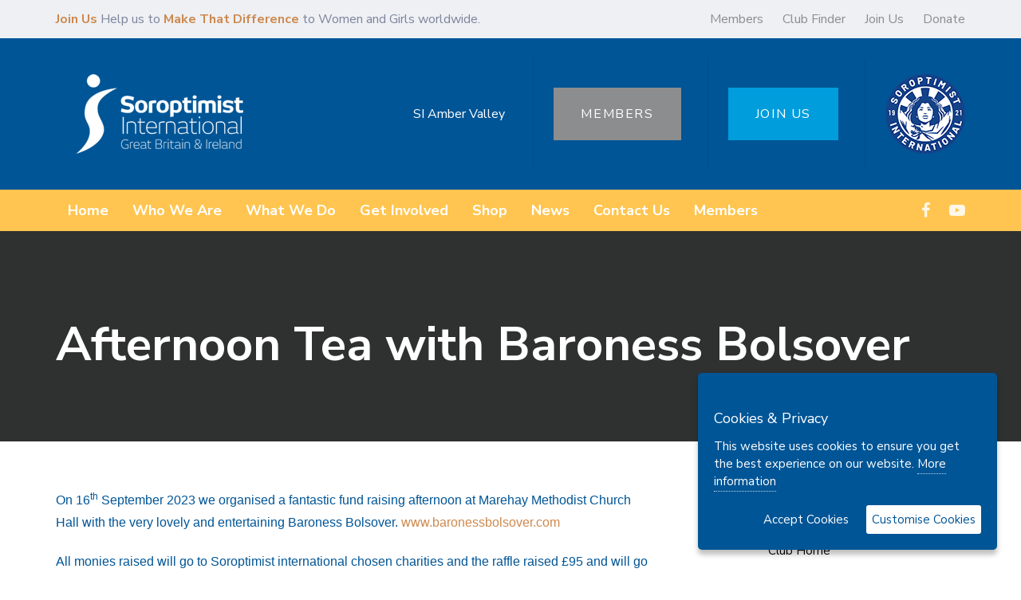

--- FILE ---
content_type: text/html; charset=UTF-8
request_url: https://sigbi.org/amber-valley/afternoon-tea-with-baroness-bolsover/
body_size: 19712
content:
<!DOCTYPE html>
<html lang="en-US">
<head >

	<meta charset="UTF-8">
	<meta name="viewport" content="width=device-width, initial-scale=1.0" />
	<meta http-equiv="X-UA-Compatible" content="IE=edge">
	<link rel="profile" href="https://gmpg.org/xfn/11">
	<meta name="mobile-web-app-capable" content="yes">
<meta name="apple-mobile-web-app-capable" content="yes">
<meta name="apple-mobile-web-app-title" content="SI Amber Valley - A Soroptimist International of Great Britain and Ireland Club website">
<link rel="pingback" href="https://sigbi.org/amber-valley/xmlrpc.php" />
<meta name='robots' content='index, follow, max-image-preview:large, max-snippet:-1, max-video-preview:-1' />
	<style>img:is([sizes="auto" i], [sizes^="auto," i]) { contain-intrinsic-size: 3000px 1500px }</style>
	
	<!-- This site is optimized with the Yoast SEO plugin v25.4 - https://yoast.com/wordpress/plugins/seo/ -->
	<title>Afternoon Tea with Baroness Bolsover | SI Amber Valley | SIGBI</title>
	<meta name="description" content="SIGBI : SI Amber Valley : Afternoon Tea with Baroness Bolsover : SI Amber Valley is part of a worldwide organisation of women, find more information regarding the Afternoon Tea with Baroness Bolsover here." />
	<link rel="canonical" href="https://sigbi.org/amber-valley/afternoon-tea-with-baroness-bolsover/" />
	<meta property="og:locale" content="en_US" />
	<meta property="og:type" content="article" />
	<meta property="og:title" content="Afternoon Tea with Baroness Bolsover | SI Amber Valley | SIGBI" />
	<meta property="og:description" content="SIGBI : SI Amber Valley : Afternoon Tea with Baroness Bolsover : SI Amber Valley is part of a worldwide organisation of women, find more information regarding the Afternoon Tea with Baroness Bolsover here." />
	<meta property="og:url" content="https://sigbi.org/amber-valley/afternoon-tea-with-baroness-bolsover/" />
	<meta property="og:site_name" content="SI Amber Valley" />
	<meta property="article:modified_time" content="2023-09-19T16:35:41+00:00" />
	<meta name="twitter:card" content="summary_large_image" />
	<meta name="twitter:label1" content="Est. reading time" />
	<meta name="twitter:data1" content="1 minute" />
	<script type="application/ld+json" class="yoast-schema-graph">{"@context":"https://schema.org","@graph":[{"@type":"WebPage","@id":"https://sigbi.org/amber-valley/afternoon-tea-with-baroness-bolsover/","url":"https://sigbi.org/amber-valley/afternoon-tea-with-baroness-bolsover/","name":"Afternoon Tea with Baroness Bolsover | SI Amber Valley | SIGBI","isPartOf":{"@id":"https://sigbi.org/amber-valley/#website"},"datePublished":"2023-09-19T16:33:56+00:00","dateModified":"2023-09-19T16:35:41+00:00","description":"SIGBI : SI Amber Valley : Afternoon Tea with Baroness Bolsover : SI Amber Valley is part of a worldwide organisation of women, find more information regarding the Afternoon Tea with Baroness Bolsover here.","breadcrumb":{"@id":"https://sigbi.org/amber-valley/afternoon-tea-with-baroness-bolsover/#breadcrumb"},"inLanguage":"en-US","potentialAction":[{"@type":"ReadAction","target":["https://sigbi.org/amber-valley/afternoon-tea-with-baroness-bolsover/"]}]},{"@type":"BreadcrumbList","@id":"https://sigbi.org/amber-valley/afternoon-tea-with-baroness-bolsover/#breadcrumb","itemListElement":[{"@type":"ListItem","position":1,"name":"Home","item":"https://sigbi.org/amber-valley/"},{"@type":"ListItem","position":2,"name":"Afternoon Tea with Baroness Bolsover"}]},{"@type":"WebSite","@id":"https://sigbi.org/amber-valley/#website","url":"https://sigbi.org/amber-valley/","name":"SI Amber Valley","description":"A Soroptimist International of Great Britain and Ireland Club website","potentialAction":[{"@type":"SearchAction","target":{"@type":"EntryPoint","urlTemplate":"https://sigbi.org/amber-valley/?s={search_term_string}"},"query-input":{"@type":"PropertyValueSpecification","valueRequired":true,"valueName":"search_term_string"}}],"inLanguage":"en-US"}]}</script>
	<!-- / Yoast SEO plugin. -->


<link rel='dns-prefetch' href='//fonts.googleapis.com' />
<link rel="alternate" type="application/rss+xml" title="SI Amber Valley &raquo; Feed" href="https://sigbi.org/amber-valley/feed/" />
<script type="text/javascript">
/* <![CDATA[ */
window._wpemojiSettings = {"baseUrl":"https:\/\/s.w.org\/images\/core\/emoji\/15.1.0\/72x72\/","ext":".png","svgUrl":"https:\/\/s.w.org\/images\/core\/emoji\/15.1.0\/svg\/","svgExt":".svg","source":{"concatemoji":"https:\/\/sigbi.org\/amber-valley\/wp-includes\/js\/wp-emoji-release.min.js?ver=6.8.1"}};
/*! This file is auto-generated */
!function(i,n){var o,s,e;function c(e){try{var t={supportTests:e,timestamp:(new Date).valueOf()};sessionStorage.setItem(o,JSON.stringify(t))}catch(e){}}function p(e,t,n){e.clearRect(0,0,e.canvas.width,e.canvas.height),e.fillText(t,0,0);var t=new Uint32Array(e.getImageData(0,0,e.canvas.width,e.canvas.height).data),r=(e.clearRect(0,0,e.canvas.width,e.canvas.height),e.fillText(n,0,0),new Uint32Array(e.getImageData(0,0,e.canvas.width,e.canvas.height).data));return t.every(function(e,t){return e===r[t]})}function u(e,t,n){switch(t){case"flag":return n(e,"\ud83c\udff3\ufe0f\u200d\u26a7\ufe0f","\ud83c\udff3\ufe0f\u200b\u26a7\ufe0f")?!1:!n(e,"\ud83c\uddfa\ud83c\uddf3","\ud83c\uddfa\u200b\ud83c\uddf3")&&!n(e,"\ud83c\udff4\udb40\udc67\udb40\udc62\udb40\udc65\udb40\udc6e\udb40\udc67\udb40\udc7f","\ud83c\udff4\u200b\udb40\udc67\u200b\udb40\udc62\u200b\udb40\udc65\u200b\udb40\udc6e\u200b\udb40\udc67\u200b\udb40\udc7f");case"emoji":return!n(e,"\ud83d\udc26\u200d\ud83d\udd25","\ud83d\udc26\u200b\ud83d\udd25")}return!1}function f(e,t,n){var r="undefined"!=typeof WorkerGlobalScope&&self instanceof WorkerGlobalScope?new OffscreenCanvas(300,150):i.createElement("canvas"),a=r.getContext("2d",{willReadFrequently:!0}),o=(a.textBaseline="top",a.font="600 32px Arial",{});return e.forEach(function(e){o[e]=t(a,e,n)}),o}function t(e){var t=i.createElement("script");t.src=e,t.defer=!0,i.head.appendChild(t)}"undefined"!=typeof Promise&&(o="wpEmojiSettingsSupports",s=["flag","emoji"],n.supports={everything:!0,everythingExceptFlag:!0},e=new Promise(function(e){i.addEventListener("DOMContentLoaded",e,{once:!0})}),new Promise(function(t){var n=function(){try{var e=JSON.parse(sessionStorage.getItem(o));if("object"==typeof e&&"number"==typeof e.timestamp&&(new Date).valueOf()<e.timestamp+604800&&"object"==typeof e.supportTests)return e.supportTests}catch(e){}return null}();if(!n){if("undefined"!=typeof Worker&&"undefined"!=typeof OffscreenCanvas&&"undefined"!=typeof URL&&URL.createObjectURL&&"undefined"!=typeof Blob)try{var e="postMessage("+f.toString()+"("+[JSON.stringify(s),u.toString(),p.toString()].join(",")+"));",r=new Blob([e],{type:"text/javascript"}),a=new Worker(URL.createObjectURL(r),{name:"wpTestEmojiSupports"});return void(a.onmessage=function(e){c(n=e.data),a.terminate(),t(n)})}catch(e){}c(n=f(s,u,p))}t(n)}).then(function(e){for(var t in e)n.supports[t]=e[t],n.supports.everything=n.supports.everything&&n.supports[t],"flag"!==t&&(n.supports.everythingExceptFlag=n.supports.everythingExceptFlag&&n.supports[t]);n.supports.everythingExceptFlag=n.supports.everythingExceptFlag&&!n.supports.flag,n.DOMReady=!1,n.readyCallback=function(){n.DOMReady=!0}}).then(function(){return e}).then(function(){var e;n.supports.everything||(n.readyCallback(),(e=n.source||{}).concatemoji?t(e.concatemoji):e.wpemoji&&e.twemoji&&(t(e.twemoji),t(e.wpemoji)))}))}((window,document),window._wpemojiSettings);
/* ]]> */
</script>
<style id='wp-emoji-styles-inline-css' type='text/css'>

	img.wp-smiley, img.emoji {
		display: inline !important;
		border: none !important;
		box-shadow: none !important;
		height: 1em !important;
		width: 1em !important;
		margin: 0 0.07em !important;
		vertical-align: -0.1em !important;
		background: none !important;
		padding: 0 !important;
	}
</style>
<link rel='stylesheet' id='wp-block-library-css' href='https://sigbi.org/amber-valley/wp-includes/css/dist/block-library/style.min.css?ver=6.8.1' type='text/css' media='all' />
<style id='wp-block-library-theme-inline-css' type='text/css'>
.wp-block-audio :where(figcaption){color:#555;font-size:13px;text-align:center}.is-dark-theme .wp-block-audio :where(figcaption){color:#ffffffa6}.wp-block-audio{margin:0 0 1em}.wp-block-code{border:1px solid #ccc;border-radius:4px;font-family:Menlo,Consolas,monaco,monospace;padding:.8em 1em}.wp-block-embed :where(figcaption){color:#555;font-size:13px;text-align:center}.is-dark-theme .wp-block-embed :where(figcaption){color:#ffffffa6}.wp-block-embed{margin:0 0 1em}.blocks-gallery-caption{color:#555;font-size:13px;text-align:center}.is-dark-theme .blocks-gallery-caption{color:#ffffffa6}:root :where(.wp-block-image figcaption){color:#555;font-size:13px;text-align:center}.is-dark-theme :root :where(.wp-block-image figcaption){color:#ffffffa6}.wp-block-image{margin:0 0 1em}.wp-block-pullquote{border-bottom:4px solid;border-top:4px solid;color:currentColor;margin-bottom:1.75em}.wp-block-pullquote cite,.wp-block-pullquote footer,.wp-block-pullquote__citation{color:currentColor;font-size:.8125em;font-style:normal;text-transform:uppercase}.wp-block-quote{border-left:.25em solid;margin:0 0 1.75em;padding-left:1em}.wp-block-quote cite,.wp-block-quote footer{color:currentColor;font-size:.8125em;font-style:normal;position:relative}.wp-block-quote:where(.has-text-align-right){border-left:none;border-right:.25em solid;padding-left:0;padding-right:1em}.wp-block-quote:where(.has-text-align-center){border:none;padding-left:0}.wp-block-quote.is-large,.wp-block-quote.is-style-large,.wp-block-quote:where(.is-style-plain){border:none}.wp-block-search .wp-block-search__label{font-weight:700}.wp-block-search__button{border:1px solid #ccc;padding:.375em .625em}:where(.wp-block-group.has-background){padding:1.25em 2.375em}.wp-block-separator.has-css-opacity{opacity:.4}.wp-block-separator{border:none;border-bottom:2px solid;margin-left:auto;margin-right:auto}.wp-block-separator.has-alpha-channel-opacity{opacity:1}.wp-block-separator:not(.is-style-wide):not(.is-style-dots){width:100px}.wp-block-separator.has-background:not(.is-style-dots){border-bottom:none;height:1px}.wp-block-separator.has-background:not(.is-style-wide):not(.is-style-dots){height:2px}.wp-block-table{margin:0 0 1em}.wp-block-table td,.wp-block-table th{word-break:normal}.wp-block-table :where(figcaption){color:#555;font-size:13px;text-align:center}.is-dark-theme .wp-block-table :where(figcaption){color:#ffffffa6}.wp-block-video :where(figcaption){color:#555;font-size:13px;text-align:center}.is-dark-theme .wp-block-video :where(figcaption){color:#ffffffa6}.wp-block-video{margin:0 0 1em}:root :where(.wp-block-template-part.has-background){margin-bottom:0;margin-top:0;padding:1.25em 2.375em}
</style>
<style id='classic-theme-styles-inline-css' type='text/css'>
/*! This file is auto-generated */
.wp-block-button__link{color:#fff;background-color:#32373c;border-radius:9999px;box-shadow:none;text-decoration:none;padding:calc(.667em + 2px) calc(1.333em + 2px);font-size:1.125em}.wp-block-file__button{background:#32373c;color:#fff;text-decoration:none}
</style>
<style id='global-styles-inline-css' type='text/css'>
:root{--wp--preset--aspect-ratio--square: 1;--wp--preset--aspect-ratio--4-3: 4/3;--wp--preset--aspect-ratio--3-4: 3/4;--wp--preset--aspect-ratio--3-2: 3/2;--wp--preset--aspect-ratio--2-3: 2/3;--wp--preset--aspect-ratio--16-9: 16/9;--wp--preset--aspect-ratio--9-16: 9/16;--wp--preset--color--black: #000000;--wp--preset--color--cyan-bluish-gray: #abb8c3;--wp--preset--color--white: #ffffff;--wp--preset--color--pale-pink: #f78da7;--wp--preset--color--vivid-red: #cf2e2e;--wp--preset--color--luminous-vivid-orange: #ff6900;--wp--preset--color--luminous-vivid-amber: #fcb900;--wp--preset--color--light-green-cyan: #7bdcb5;--wp--preset--color--vivid-green-cyan: #00d084;--wp--preset--color--pale-cyan-blue: #8ed1fc;--wp--preset--color--vivid-cyan-blue: #0693e3;--wp--preset--color--vivid-purple: #9b51e0;--wp--preset--gradient--vivid-cyan-blue-to-vivid-purple: linear-gradient(135deg,rgba(6,147,227,1) 0%,rgb(155,81,224) 100%);--wp--preset--gradient--light-green-cyan-to-vivid-green-cyan: linear-gradient(135deg,rgb(122,220,180) 0%,rgb(0,208,130) 100%);--wp--preset--gradient--luminous-vivid-amber-to-luminous-vivid-orange: linear-gradient(135deg,rgba(252,185,0,1) 0%,rgba(255,105,0,1) 100%);--wp--preset--gradient--luminous-vivid-orange-to-vivid-red: linear-gradient(135deg,rgba(255,105,0,1) 0%,rgb(207,46,46) 100%);--wp--preset--gradient--very-light-gray-to-cyan-bluish-gray: linear-gradient(135deg,rgb(238,238,238) 0%,rgb(169,184,195) 100%);--wp--preset--gradient--cool-to-warm-spectrum: linear-gradient(135deg,rgb(74,234,220) 0%,rgb(151,120,209) 20%,rgb(207,42,186) 40%,rgb(238,44,130) 60%,rgb(251,105,98) 80%,rgb(254,248,76) 100%);--wp--preset--gradient--blush-light-purple: linear-gradient(135deg,rgb(255,206,236) 0%,rgb(152,150,240) 100%);--wp--preset--gradient--blush-bordeaux: linear-gradient(135deg,rgb(254,205,165) 0%,rgb(254,45,45) 50%,rgb(107,0,62) 100%);--wp--preset--gradient--luminous-dusk: linear-gradient(135deg,rgb(255,203,112) 0%,rgb(199,81,192) 50%,rgb(65,88,208) 100%);--wp--preset--gradient--pale-ocean: linear-gradient(135deg,rgb(255,245,203) 0%,rgb(182,227,212) 50%,rgb(51,167,181) 100%);--wp--preset--gradient--electric-grass: linear-gradient(135deg,rgb(202,248,128) 0%,rgb(113,206,126) 100%);--wp--preset--gradient--midnight: linear-gradient(135deg,rgb(2,3,129) 0%,rgb(40,116,252) 100%);--wp--preset--font-size--small: 13px;--wp--preset--font-size--medium: 20px;--wp--preset--font-size--large: 36px;--wp--preset--font-size--x-large: 42px;--wp--preset--spacing--20: 0.44rem;--wp--preset--spacing--30: 0.67rem;--wp--preset--spacing--40: 1rem;--wp--preset--spacing--50: 1.5rem;--wp--preset--spacing--60: 2.25rem;--wp--preset--spacing--70: 3.38rem;--wp--preset--spacing--80: 5.06rem;--wp--preset--shadow--natural: 6px 6px 9px rgba(0, 0, 0, 0.2);--wp--preset--shadow--deep: 12px 12px 50px rgba(0, 0, 0, 0.4);--wp--preset--shadow--sharp: 6px 6px 0px rgba(0, 0, 0, 0.2);--wp--preset--shadow--outlined: 6px 6px 0px -3px rgba(255, 255, 255, 1), 6px 6px rgba(0, 0, 0, 1);--wp--preset--shadow--crisp: 6px 6px 0px rgba(0, 0, 0, 1);}:where(.is-layout-flex){gap: 0.5em;}:where(.is-layout-grid){gap: 0.5em;}body .is-layout-flex{display: flex;}.is-layout-flex{flex-wrap: wrap;align-items: center;}.is-layout-flex > :is(*, div){margin: 0;}body .is-layout-grid{display: grid;}.is-layout-grid > :is(*, div){margin: 0;}:where(.wp-block-columns.is-layout-flex){gap: 2em;}:where(.wp-block-columns.is-layout-grid){gap: 2em;}:where(.wp-block-post-template.is-layout-flex){gap: 1.25em;}:where(.wp-block-post-template.is-layout-grid){gap: 1.25em;}.has-black-color{color: var(--wp--preset--color--black) !important;}.has-cyan-bluish-gray-color{color: var(--wp--preset--color--cyan-bluish-gray) !important;}.has-white-color{color: var(--wp--preset--color--white) !important;}.has-pale-pink-color{color: var(--wp--preset--color--pale-pink) !important;}.has-vivid-red-color{color: var(--wp--preset--color--vivid-red) !important;}.has-luminous-vivid-orange-color{color: var(--wp--preset--color--luminous-vivid-orange) !important;}.has-luminous-vivid-amber-color{color: var(--wp--preset--color--luminous-vivid-amber) !important;}.has-light-green-cyan-color{color: var(--wp--preset--color--light-green-cyan) !important;}.has-vivid-green-cyan-color{color: var(--wp--preset--color--vivid-green-cyan) !important;}.has-pale-cyan-blue-color{color: var(--wp--preset--color--pale-cyan-blue) !important;}.has-vivid-cyan-blue-color{color: var(--wp--preset--color--vivid-cyan-blue) !important;}.has-vivid-purple-color{color: var(--wp--preset--color--vivid-purple) !important;}.has-black-background-color{background-color: var(--wp--preset--color--black) !important;}.has-cyan-bluish-gray-background-color{background-color: var(--wp--preset--color--cyan-bluish-gray) !important;}.has-white-background-color{background-color: var(--wp--preset--color--white) !important;}.has-pale-pink-background-color{background-color: var(--wp--preset--color--pale-pink) !important;}.has-vivid-red-background-color{background-color: var(--wp--preset--color--vivid-red) !important;}.has-luminous-vivid-orange-background-color{background-color: var(--wp--preset--color--luminous-vivid-orange) !important;}.has-luminous-vivid-amber-background-color{background-color: var(--wp--preset--color--luminous-vivid-amber) !important;}.has-light-green-cyan-background-color{background-color: var(--wp--preset--color--light-green-cyan) !important;}.has-vivid-green-cyan-background-color{background-color: var(--wp--preset--color--vivid-green-cyan) !important;}.has-pale-cyan-blue-background-color{background-color: var(--wp--preset--color--pale-cyan-blue) !important;}.has-vivid-cyan-blue-background-color{background-color: var(--wp--preset--color--vivid-cyan-blue) !important;}.has-vivid-purple-background-color{background-color: var(--wp--preset--color--vivid-purple) !important;}.has-black-border-color{border-color: var(--wp--preset--color--black) !important;}.has-cyan-bluish-gray-border-color{border-color: var(--wp--preset--color--cyan-bluish-gray) !important;}.has-white-border-color{border-color: var(--wp--preset--color--white) !important;}.has-pale-pink-border-color{border-color: var(--wp--preset--color--pale-pink) !important;}.has-vivid-red-border-color{border-color: var(--wp--preset--color--vivid-red) !important;}.has-luminous-vivid-orange-border-color{border-color: var(--wp--preset--color--luminous-vivid-orange) !important;}.has-luminous-vivid-amber-border-color{border-color: var(--wp--preset--color--luminous-vivid-amber) !important;}.has-light-green-cyan-border-color{border-color: var(--wp--preset--color--light-green-cyan) !important;}.has-vivid-green-cyan-border-color{border-color: var(--wp--preset--color--vivid-green-cyan) !important;}.has-pale-cyan-blue-border-color{border-color: var(--wp--preset--color--pale-cyan-blue) !important;}.has-vivid-cyan-blue-border-color{border-color: var(--wp--preset--color--vivid-cyan-blue) !important;}.has-vivid-purple-border-color{border-color: var(--wp--preset--color--vivid-purple) !important;}.has-vivid-cyan-blue-to-vivid-purple-gradient-background{background: var(--wp--preset--gradient--vivid-cyan-blue-to-vivid-purple) !important;}.has-light-green-cyan-to-vivid-green-cyan-gradient-background{background: var(--wp--preset--gradient--light-green-cyan-to-vivid-green-cyan) !important;}.has-luminous-vivid-amber-to-luminous-vivid-orange-gradient-background{background: var(--wp--preset--gradient--luminous-vivid-amber-to-luminous-vivid-orange) !important;}.has-luminous-vivid-orange-to-vivid-red-gradient-background{background: var(--wp--preset--gradient--luminous-vivid-orange-to-vivid-red) !important;}.has-very-light-gray-to-cyan-bluish-gray-gradient-background{background: var(--wp--preset--gradient--very-light-gray-to-cyan-bluish-gray) !important;}.has-cool-to-warm-spectrum-gradient-background{background: var(--wp--preset--gradient--cool-to-warm-spectrum) !important;}.has-blush-light-purple-gradient-background{background: var(--wp--preset--gradient--blush-light-purple) !important;}.has-blush-bordeaux-gradient-background{background: var(--wp--preset--gradient--blush-bordeaux) !important;}.has-luminous-dusk-gradient-background{background: var(--wp--preset--gradient--luminous-dusk) !important;}.has-pale-ocean-gradient-background{background: var(--wp--preset--gradient--pale-ocean) !important;}.has-electric-grass-gradient-background{background: var(--wp--preset--gradient--electric-grass) !important;}.has-midnight-gradient-background{background: var(--wp--preset--gradient--midnight) !important;}.has-small-font-size{font-size: var(--wp--preset--font-size--small) !important;}.has-medium-font-size{font-size: var(--wp--preset--font-size--medium) !important;}.has-large-font-size{font-size: var(--wp--preset--font-size--large) !important;}.has-x-large-font-size{font-size: var(--wp--preset--font-size--x-large) !important;}
:where(.wp-block-post-template.is-layout-flex){gap: 1.25em;}:where(.wp-block-post-template.is-layout-grid){gap: 1.25em;}
:where(.wp-block-columns.is-layout-flex){gap: 2em;}:where(.wp-block-columns.is-layout-grid){gap: 2em;}
:root :where(.wp-block-pullquote){font-size: 1.5em;line-height: 1.6;}
</style>
<link rel='stylesheet' id='wcs-timetable-css' href='https://sigbi.org/amber-valley/wp-content/plugins/weekly-class/assets/front/css/timetable.css?ver=2.6.0' type='text/css' media='all' />
<style id='wcs-timetable-inline-css' type='text/css'>
.wcs-single__action .wcs-btn--action{color:rgba( 255,255,255,1);background-color:#BD322C}
</style>
<link rel='stylesheet' id='contact-form-7-css' href='https://sigbi.org/amber-valley/wp-content/plugins/contact-form-7/includes/css/styles.css?ver=6.1' type='text/css' media='all' />
<link rel='stylesheet' id='rs-plugin-settings-css' href='https://sigbi.org/amber-valley/wp-content/plugins/revslider/public/assets/css/rs6.css?ver=6.1.5' type='text/css' media='all' />
<style id='rs-plugin-settings-inline-css' type='text/css'>
#rs-demo-id {}
</style>
<link rel='stylesheet' id='affcoups-css' href='https://sigbi.org/amber-valley/wp-content/plugins/affiliate-coupons/assets/dist/css/main.css?ver=1.8' type='text/css' media='all' />
<link rel='stylesheet' id='dashicons-css' href='https://sigbi.org/amber-valley/wp-includes/css/dashicons.min.css?ver=6.8.1' type='text/css' media='all' />
<link rel='stylesheet' id='iksm-public-style-css' href='https://sigbi.org/amber-valley/wp-content/plugins/iks-menu/assets/css/public.css?ver=1.12.6' type='text/css' media='all' />
<link rel='stylesheet' id='tm_menu_mod_sn_css-css' href='https://sigbi.org/amber-valley/wp-content/themes/ave-child-clubs/assets/slicknav.css?ver=6.8.1' type='text/css' media='all' />
<link rel='stylesheet' id='js_composer_front-css' href='https://sigbi.org/amber-valley/wp-content/plugins/js_composer/assets/css/js_composer.min.css?ver=7.2' type='text/css' media='all' />
<link rel='stylesheet' id='ave-core-css' href='https://sigbi.org/amber-valley/wp-content/plugins/ave-core/assets/css/ave-core.min.css?ver=6.8.1' type='text/css' media='all' />
<link rel='stylesheet' id='liquid-icons-css' href='https://sigbi.org/amber-valley/wp-content/themes/ave/assets/vendors/liquid-icon/liquid-icon.min.css' type='text/css' media='all' />
<link rel='stylesheet' id='font-awesome-css' href='https://sigbi.org/amber-valley/wp-content/themes/ave/assets/vendors/font-awesome/css/font-awesome.min.css' type='text/css' media='all' />
<link rel='stylesheet' id='bootstrap-css' href='https://sigbi.org/amber-valley/wp-content/themes/ave/assets/vendors/bootstrap/css/bootstrap.min.css' type='text/css' media='all' />
<link rel='stylesheet' id='jquery-ui-css' href='https://sigbi.org/amber-valley/wp-content/themes/ave/assets/vendors/jquery-ui/jquery-ui.css' type='text/css' media='all' />
<link rel='stylesheet' id='liquid-base-css' href='https://sigbi.org/amber-valley/wp-content/themes/ave/style.css' type='text/css' media='all' />
<link rel='stylesheet' id='liquid-theme-css' href='https://sigbi.org/amber-valley/wp-content/themes/ave/assets/css/theme.min.css' type='text/css' media='all' />
<link rel='stylesheet' id='child-one-style-css' href='https://sigbi.org/amber-valley/wp-content/themes/ave-child-clubs/style.css?ver=6.8.1' type='text/css' media='all' />
<link rel='stylesheet' id='redux-google-fonts-liquid_one_opt-css' href='https://fonts.googleapis.com/css?family=Nunito+Sans%3A400%2C700%7CPoppins%3A400&#038;subset=latin&#038;ver=6.8.1' type='text/css' media='all' />
<link rel='stylesheet' id='liquid-dynamic-css-css' href='//sigbi.org/amber-valley/files/liquid-styles/liquid-css_blog-12-5017.css?timestamp=1695141353&#038;ver=6.8.1' type='text/css' media='all' />
<link rel='stylesheet' id='liquid-generated-responsive-css' href='//sigbi.org/amber-valley/files/liquid-styles/liquid-responsive-100.css?timestamp=1584736744&#038;ver=6.8.1' type='text/css' media='all' />
<script type="text/javascript" src="https://sigbi.org/amber-valley/wp-includes/js/jquery/jquery.min.js?ver=3.7.1" id="jquery-core-js"></script>
<script type="text/javascript" src="https://sigbi.org/amber-valley/wp-includes/js/jquery/jquery-migrate.min.js?ver=3.4.1" id="jquery-migrate-js"></script>
<script type="text/javascript" src="https://sigbi.org/amber-valley/wp-content/plugins/revslider/public/assets/js/revolution.tools.min.js?ver=6.0" id="tp-tools-js"></script>
<script type="text/javascript" src="https://sigbi.org/amber-valley/wp-content/plugins/revslider/public/assets/js/rs6.min.js?ver=6.1.5" id="revmin-js"></script>
<script type="text/javascript" src="https://sigbi.org/amber-valley/wp-content/plugins/iks-menu/assets/js/public.js?ver=1.12.6" id="iksm-public-script-js"></script>
<script type="text/javascript" src="https://sigbi.org/amber-valley/wp-content/plugins/iks-menu/assets/js/menu.js?ver=1.12.6" id="iksm-menu-script-js"></script>
<script type="text/javascript" src="https://sigbi.org/amber-valley/wp-content/themes/ave-child-clubs/assets/slicknav.min.js?ver=6.8.1" id="tm_menu_mod_sn-js"></script>
<script type="text/javascript" src="https://sigbi.org/amber-valley/wp-content/themes/ave-child-clubs/assets/ihavecookies.min.js?ver=6.8.1" id="tm_gdpr_mod_sn-js"></script>
<script type="text/javascript" src="https://sigbi.org/amber-valley/wp-content/themes/ave-child-clubs/tm_mods.js?ver=6.8.1" id="tm_menu_mod-js"></script>
<script type="text/javascript" src="https://sigbi.org/amber-valley/wp-content/themes/ave/assets/vendors/inline.js?ver=1.0" id="color-variable-js"></script>
<script type="text/javascript" id="color-variable-js-after">
/* <![CDATA[ */
function testCSSVariables(){var e="rgb(255, 198, 0)",o=document.createElement("span");o.style.setProperty("--color",e),o.style.setProperty("background","var(--color)"),document.body.appendChild(o);var r=getComputedStyle(o).backgroundColor===e;return document.body.removeChild(o),r};
/* ]]> */
</script>
<script type="text/javascript" src="https://sigbi.org/amber-valley/wp-content/plugins/ave-core/shortcodes/blog/script.min.js?ver=6.8.1" id="ld_blog_script-js"></script>
<script></script><link rel="https://api.w.org/" href="https://sigbi.org/amber-valley/wp-json/" /><link rel="alternate" title="JSON" type="application/json" href="https://sigbi.org/amber-valley/wp-json/wp/v2/pages/5017" /><link rel="EditURI" type="application/rsd+xml" title="RSD" href="https://sigbi.org/amber-valley/xmlrpc.php?rsd" />
<meta name="generator" content="WordPress 6.8.1" />
<link rel='shortlink' href='https://sigbi.org/amber-valley/?p=5017' />
<link rel="alternate" title="oEmbed (JSON)" type="application/json+oembed" href="https://sigbi.org/amber-valley/wp-json/oembed/1.0/embed?url=https%3A%2F%2Fsigbi.org%2Famber-valley%2Fafternoon-tea-with-baroness-bolsover%2F" />
<link rel="alternate" title="oEmbed (XML)" type="text/xml+oembed" href="https://sigbi.org/amber-valley/wp-json/oembed/1.0/embed?url=https%3A%2F%2Fsigbi.org%2Famber-valley%2Fafternoon-tea-with-baroness-bolsover%2F&#038;format=xml" />
				<script type="text/javascript">
				var _gaq = _gaq || [];
								function do_ga_mainsite() {
						console.log("MAIN GA");
						_gaq.push(['_setAccount', 'UA-26320427-1']);
												_gaq.push(['_setDomainName', '.sigbi.org']);
												_gaq.push(['_gat._anonymizeIp']);
						_gaq.push(['_trackPageview']);
					}

									(function() {
					var ga = document.createElement('script'); ga.type = 'text/javascript'; ga.async = true;
					ga.src = ('https:' == document.location.protocol ? 'https://ssl' : 'http://www') + '.google-analytics.com/ga.js';
					var s = document.getElementsByTagName('script')[0]; s.parentNode.insertBefore(ga, s);
				  })();
				</script>
				<style type="text/css" media="all" id="wcs_styles"></style><style type="text/css" id="iksm-dynamic-style"></style><!-- Global site tag (gtag.js) - Google Analytics -->
<script async src="https://www.googletagmanager.com/gtag/js?id=UA-26320427-1"></script>
<script>
  window.dataLayer = window.dataLayer || [];
  function gtag(){dataLayer.push(arguments);}
  gtag('js', new Date());

  gtag('config', 'UA-26320427-1');
</script>  
<link rel="icon" href="/favicon-32.png" sizes="32x32">
<link rel="icon" href="/favicon-128.png" sizes="128x128">
<link rel="icon" href="/favicon-192.png" sizes="192x192">
<link rel="shortcut icon" sizes="196x196" href="/favicon-196.png">
<link rel="apple-touch-icon" href="/path/to/favicon-120.png" sizes="120x120">
<link rel="apple-touch-icon" href="/favicon-152.png" sizes="152x152">
<link rel="apple-touch-icon" href="/favicon-180.png" sizes="180x180">

	<link rel="shortcut icon" href="https://sigbi.org/amber-valley/wp-content/themes/ave/favicon.png" />
	<script type="text/javascript">
				window.liquidParams = {mobileNavBreakpoint:1199
				}	
			  </script><meta name="generator" content="Powered by WPBakery Page Builder - drag and drop page builder for WordPress."/>
<meta name="generator" content="Powered by Slider Revolution 6.1.5 - responsive, Mobile-Friendly Slider Plugin for WordPress with comfortable drag and drop interface." />
<script type="text/javascript">function setREVStartSize(t){try{var h,e=document.getElementById(t.c).parentNode.offsetWidth;if(e=0===e||isNaN(e)?window.innerWidth:e,t.tabw=void 0===t.tabw?0:parseInt(t.tabw),t.thumbw=void 0===t.thumbw?0:parseInt(t.thumbw),t.tabh=void 0===t.tabh?0:parseInt(t.tabh),t.thumbh=void 0===t.thumbh?0:parseInt(t.thumbh),t.tabhide=void 0===t.tabhide?0:parseInt(t.tabhide),t.thumbhide=void 0===t.thumbhide?0:parseInt(t.thumbhide),t.mh=void 0===t.mh||""==t.mh||"auto"===t.mh?0:parseInt(t.mh,0),"fullscreen"===t.layout||"fullscreen"===t.l)h=Math.max(t.mh,window.innerHeight);else{for(var i in t.gw=Array.isArray(t.gw)?t.gw:[t.gw],t.rl)void 0!==t.gw[i]&&0!==t.gw[i]||(t.gw[i]=t.gw[i-1]);for(var i in t.gh=void 0===t.el||""===t.el||Array.isArray(t.el)&&0==t.el.length?t.gh:t.el,t.gh=Array.isArray(t.gh)?t.gh:[t.gh],t.rl)void 0!==t.gh[i]&&0!==t.gh[i]||(t.gh[i]=t.gh[i-1]);var r,a=new Array(t.rl.length),n=0;for(var i in t.tabw=t.tabhide>=e?0:t.tabw,t.thumbw=t.thumbhide>=e?0:t.thumbw,t.tabh=t.tabhide>=e?0:t.tabh,t.thumbh=t.thumbhide>=e?0:t.thumbh,t.rl)a[i]=t.rl[i]<window.innerWidth?0:t.rl[i];for(var i in r=a[0],a)r>a[i]&&0<a[i]&&(r=a[i],n=i);var d=e>t.gw[n]+t.tabw+t.thumbw?1:(e-(t.tabw+t.thumbw))/t.gw[n];h=t.gh[n]*d+(t.tabh+t.thumbh)}void 0===window.rs_init_css&&(window.rs_init_css=document.head.appendChild(document.createElement("style"))),document.getElementById(t.c).height=h,window.rs_init_css.innerHTML+="#"+t.c+"_wrapper { height: "+h+"px }"}catch(t){console.log("Failure at Presize of Slider:"+t)}};</script>
<noscript><style> .wpb_animate_when_almost_visible { opacity: 1; }</style></noscript>
</head>

<body class="wp-singular page-template-default page page-id-5017 wp-embed-responsive wp-theme-ave wp-child-theme-ave-child-clubs has-sidebar site-wide-layout lazyload-enabled wpb-js-composer js-comp-ver-7.2 vc_responsive" dir="ltr" itemscope="itemscope" itemtype="http://schema.org/WebPage" data-mobile-nav-style="modern" data-mobile-nav-scheme="dark" data-mobile-nav-trigger-alignment="right" data-mobile-header-scheme="gray" data-mobile-secondary-bar="false" data-mobile-logo-alignment="default">

	
	<script type="text/javascript">
				(function() {
					if(!testCSSVariables()){var script=document.createElement("script"),body=document.querySelector("body");script.onreadystatechange = function () { if (this.readyState == 'complete' || this.readyState == 'loaded') { cssVars(); } };script.onload = function() { cssVars(); };script.src="assets/vendors/css-vars-ponyfill.min.js",body.insertBefore(script,body.lastChild);};
				}());
			</script><div><span class="screen-reader-text">Skip links</span><ul class="liquid-skip-link screen-reader-text"><li><a href="#content" class="screen-reader-shortcut"> Skip to content</a></li></ul></div>

	<div id="wrap">

		﻿
<header style="margin-top:-30px" class="header site-header main-header" data-sticky-header="true" id="header" itemscope="itemscope" itemtype="http://schema.org/WPHeader">
  <div class="secondarybar-wrap vc_custom_1569226821281 vc_hidden-md vc_hidden-sm vc_hidden-xs">
    <div class="container secondarybar-container">
      <div class="secondarybar">
        <div class="row secondarybar-row align-items-center">
          <div class="col text-left">
            <div class="header-module">
              <p><span style="color: #cd894e; font-size: 16px;"><strong><span style="color: #cd894e;">Join Us </span></strong></span><span style="font-size: 16px; color: #7d849c;">Help us to</span><span style="color: #cd894e; font-size: 16px;"><strong><span style="color: #cd894e;"> Make That Difference </span></strong></span> <span style="font-size: 16px; color: #7d849c;">to Women and Girls worldwide. </span></p>
            </div>
          </div>
          <div
           class="col-auto vc_hidden-md vc_hidden-sm vc_hidden-xs"></div>
          <div class="col text-right text-xs-justify">

            <ul id="ld_custom_menu_5dcbfce901e51" class="lqd-custom-menu reset-ul inline-nav ld_custom_menu_5dcbfce901e51">
              <li class="menu-item"><a href="https://thehub.sigbi.org" target="_blank">Members</a></li>
              <li class="menu-item"><a href="/club-finder/">Club Finder</a></li>
              <li class="menu-item"><a href="/get-involved/membership/">Join Us</a></li>
              <li class="menu-item"><a href="/get-involved/donate/">Donate</a></li>
            </ul>
          </div>
        </div>
        </div><!-- /.row secondarybar-row -->
      </div><!-- /.secondarybar --> 
    </div><!-- /.container -->
  <!-- /.secondarybar-wrap -->
  
  <div class="secondarybar-wrap vc_custom_1568803891402 vc_hidden-md vc_hidden-sm vc_hidden-xs">
    <div class="container secondarybar-container">
      <div class="secondarybar">
        <div class="row secondarybar-row align-items-center">
          <div class="col text-left">
            <div id="ld_header_image_5dcbfce902cec" class="navbar-header ld_header_image_5dcbfce902cec">
                <a class="navbar-brand" href="/" rel="home">
                    <span class="navbar-brand-inner">
                    <img class="mobile-logo-default" src="/assets/soroptimist-international-blue-block-small.png" alt="SI North West England and the Isle of Man" srcset="/assets/soroptimist-international-blue-block.png 2x">
                    <img class="logo-default" src="/assets/soroptimist-international-blue-block-small.png" alt="SI North West England and the Isle of Man">
                    </span>
                 </a>
              <button type="button" class="navbar-toggle collapsed nav-trigger style-mobile" data-toggle="collapse" data-target="#main-header-collapse" aria-expanded="false" data-changeclassnames="{ &quot;html&quot;: &quot;mobile-nav-activated overflow-hidden&quot; }"> <span class="sr-only">Toggle navigation</span> <span class="bars"> <span class="bar"></span> <span class="bar"></span> <span class="bar"></span> </span> </button>
            </div>
          <div class="header-module">
            <span style="color:white">SI Amber Valley</span>
          </div>
          </div>

          <div class="col text-right">

            <div class="header-module">
              <div id="ld_header_separator_5dcbfce9036b5" class="ld-module-v-sep ld_header_separator_5dcbfce9036b5"> <span class="ld-v-sep-inner"></span> </div>
            </div>

            <div class="header-module">
              <a href="https://thehub.sigbi.org" target="_blank" class="btn btn-solid text-uppercase btn-md btn-bordered border-thin ld_header_button_5dcbfce90319c ld_button_5dcbfce9034ea"> <span> <span class="btn-txt">MEMBERS</span> </span> </a> </div>

            <div class="header-module">
              <div id="ld_header_separator_5dcbfce9036b5" class="ld-module-v-sep ld_header_separator_5dcbfce9036b5"> <span class="ld-v-sep-inner"></span> </div>
            </div>
            <div class="header-module">

              <a href="/get-involved/membership/" class="btn btn-solid text-uppercase btn-md btn-bordered border-thin ld_header_button_5dcbfce90384c ld_button_5dcbfce9039d2"> <span> <span class="btn-txt">JOIN US</span> </span> </a> </div>

            <div class="header-module">
              <div id="ld_header_separator_5dcbfce903b4e" class="ld-module-v-sep ld_header_separator_5dcbfce903b4e"> <span class="ld-v-sep-inner"></span> </div>
              <!-- /.ld-module-v-sep -->
            </div>

            <div id="ld_header_image_5dcbfce903c68" class="navbar-header justify-content-lg-end si-logo-tm-flex ld_header_image_5dcbfce903c68"> <a class="navbar-brand tm_navbar-brand" href="/" rel="home"><span class="navbar-brand-inner"> <img class="mobile-logo-default" src="/assets/soroptimist-international-blue-block-small.png" alt="SI North West England and the Isle of Man" srcset="/assets/soroptimist-international-blue-block.png 2x"><img class="logo-default" src="/assets/SI-Blue-Emblem-A7-small.png" alt="SI North West England and the Isle of Man" srcset="/assets/soroptimist-international-lady-logo-small.png 2x"></span></a>
              <button type="button" class="navbar-toggle collapsed nav-trigger style-mobile" data-toggle="collapse" data-target="#main-header-collapse" aria-expanded="false" data-changeclassnames="{ &quot;html&quot;: &quot;mobile-nav-activated overflow-hidden&quot; }"> <span class="sr-only">Toggle navigation</span> <span class="bars"> <span class="bar"></span> <span class="bar"></span> <span class="bar"></span> </span> </button>
            </div>
            <!-- /.navbar-header --></div>
        </div>
        <!-- /.row secondarybar-row --> </div>
      <!-- /.secondarybar --> </div>
    <!-- /.container --></div>
  <!-- /.secondarybar-wrap -->
  <div class="lqd-sticky-placeholder hide" style="height: 52.4px;"></div>
  <div class="mainbar-wrap  vc_custom_1568801586822 "><span class="megamenu-hover-bg"></span>
    <div class="container mainbar-container">
      <div class="mainbar">
        <div class="row mainbar-row align-items-lg-stretch">
          <div class="navbar-header hidden-lg">
                <a class="navbar-brand" href="/" rel="home">
                <span class="navbar-brand-inner">
                    <img class="mobile-logo-default" src="/assets/soroptimist-international-blue-block-small.png" alt="SI North West England and the Isle of Man" srcset="/assets/soroptimist-international-blue-block.png 2x">
                    <br><div style="position:relative; left:-38px; top:10px; color:white; font-size:14px; line-height:14px;" class="text-left">SI Amber Valley</div>
                </span>
                </a>
                <button type="button" class="navbar-toggle collapsed nav-trigger style-mobile mobile-nav-trigger-cloned" data-toggle="collapse" data-target="#main-header-collapse-clone" aria-expanded="false" data-changeclassnames="{ &quot;html&quot;: &quot;mobile-nav-activated overflow-hidden&quot; }"> <span class="sr-only">Toggle navigation</span>
                <span class="bars">
                    <span class="bar"></span>
                    <span class="bar"></span>
                    <span class="bar"></span>
                </span>
                </button>
          </div>
          <div class="col  ">
            <div class="collapse navbar-collapse ld_header_collapsed_5dcbfce9043ed" id="main-header-collapse">
              <button type="button" class="navbar-toggle collapsed nav-trigger style-mobile" data-toggle="collapse" data-target="#main-header-collapse" aria-expanded="false" data-changeclassnames="{ &quot;html&quot;: &quot;mobile-nav-activated overflow-hidden&quot; }"> <span class="sr-only">Toggle navigation</span> <span class="bars"> <span class="bar"></span> <span class="bar"></span> <span class="bar"></span> </span> </button>

<ul style="margin-left:15px" id="primary-nav" class="ld_header_menu_5dcbfce904622 main-nav nav align-items-lg-stretch" data-submenu-options='{ "toggleType":"fade", "handler":"mouse-in-out" }' data-localscroll="true">

                                        <li>
                                            <a href="/">
                                                <span class="link-icon"></span>
                                                <span class="link-txt">
                                                    <span class="link-ext"></span>
                                                    <span class="txt">Home</span>
                                                </span>
                                            </a>
                                        </li>
                                        <li class="menu-item-has-children">
                                            <a href="/who-we-are/">
                                                <span class="link-icon"></span>
                                                <span class="link-txt">
                                                    <span class="link-ext"></span>
                                                    <span class="txt">Who We Are
														<span class="submenu-expander">
															<i class="fa fa-angle-down"></i>
														</span>                                                  
                                                    </span>
                                                </span>
                                            </a>
                                            
                                                  <ul class="nav-item-children">
                                                    <li class="menu-item">
                                                        <a href="/who-we-are/our-vision-mission/">
                                                            <span class="link-icon"></span>
                                                                <span class="link-txt">
                                                                    <span class="link-ext"></span>
                                                                    <span class="txt">Our Vision &amp; Mission</span>
                                                                </span>
                                                         </a>
                                                    </li>
                                                    <li class="menu-item">
                                                        <a href="/who-we-are/our-objectives-principles/">
                                                            <span class="link-icon"></span>
                                                            <span class="link-txt">
                                                                <span class="link-ext"></span>
                                                                <span class="txt">Our Objectives &amp; Principles</span>
                                                            </span>
                                                        </a>
                                                    </li>
                                                    <li class="menu-item">
                                                        <a href="/who-we-are/history-of-soroptimist-international/">
                                                            <span class="link-icon"></span>
                                                            <span class="link-txt">
                                                                <span class="link-ext"></span>
                                                                <span class="txt">Our History</span>
                                                            </span>
                                                        </a>
                                                    </li>
                                                    <li class="menu-item">
                                                        <a href="/who-we-are/centenary/">
                                                            <span class="link-icon"></span>
                                                                <span class="link-txt">
                                                                    <span class="link-ext"></span>
                                                                    <span class="txt">Centenary</span>
                                                                </span>
                                                         </a>
                                                    </li>
                                                    <li class="menu-item">
                                                        <a href="/who-we-are/how-it-works/">
                                                            <span class="link-icon"></span>
                                                                <span class="link-txt">
                                                                    <span class="link-ext"></span>
                                                                    <span class="txt">How It Works</span>
                                                                </span>
                                                        </a>
                                                    </li>
                                                    <li class="menu-item">
                                                        <a href="/who-we-are/our-clubs/">
                                                            <span class="link-icon"></span>
                                                                <span class="link-txt">
                                                                    <span class="link-ext"></span>
                                                                    <span class="txt">Our Clubs</span>
                                                                </span>
                                                         </a>
                                                    </li>                    
                                                  </ul>                                            
                                            
                                        </li>
                                        
                                        <li class="menu-item-has-children">
                                            <a href="/what-we-do/">
                                                <span class="link-icon"></span>
                                                <span class="link-txt">
                                                    <span class="link-ext"></span>
                                                    <span class="txt">What We Do
														<span class="submenu-expander">
															<i class="fa fa-angle-down"></i>
														</span>                                                    
                                                    </span>
                                                </span>
                                            </a>

                 <ul class="nav-item-children">
                    <li class="menu-item-has-children">
                    	<a href="/what-we-do/our-work/">
                        	<span class="link-icon"></span>
                            	<span class="link-txt">
                                	<span class="link-ext"></span>
                                    <span class="txt">Our Work</span>
                                </span>
                         </a>

                         <ul class="nav-item-children">
                          <li class="menu-item">
                            <a href="/what-we-do/our-work/education/">
                                <span class="link-icon"></span>
                                  <span class="link-txt">
                                    <span class="link-ext"></span>
                                      <span class="txt">Our Work on Education</span>
                                  </span>
                              </a>
                          </li>
                          
                          <li class="menu-item-has-children">
                            <a href="/what-we-do/our-work/health/">
                                <span class="link-icon"></span>
                                  <span class="link-txt">
                                    <span class="link-ext"></span>
                                      <span class="txt">Our Work on Health</span>
                                  </span>
                              </a>

                                <ul class="nav-item-children">
                                  <li class="menu-item">
                                    <a href="/what-we-do/our-work/health/healthcards/">
                                        <span class="link-icon"></span>
                                          <span class="link-txt">
                                            <span class="link-ext"></span>
                                              <span class="txt">Soroptimist Healthcards</span>
                                          </span>
                                      </a>
                                  </li>

                                  <li class="menu-item">
                                    <a href="/what-we-do/our-work/health/cervicalcancer/">
                                        <span class="link-icon"></span>
                                          <span class="link-txt">
                                            <span class="link-ext"></span>
                                              <span class="txt">Campaign to eradicate Cervical Cancer</span>
                                          </span>
                                      </a>
                                  </li>                                  
                                </ul>

                          <li class="menu-item-has-children">
                            <a href="/our-work/womens-safety/">
                                <span class="link-icon"></span>
                                  <span class="link-txt">
                                    <span class="link-ext"></span>
                                      <span class="txt">Our Work on Women's Safety</span>
                                  </span>
                              </a>

                                <ul class="nav-item-children">
                                  <li class="menu-item">
                                    <a href="/what-we-do/our-work/womens-safety/soroptimist-railway-project/">
                                        <span class="link-icon"></span>
                                          <span class="link-txt">
                                            <span class="link-ext"></span>
                                              <span class="txt">Railway Project</span>
                                          </span>
                                      </a>
                                  </li>                                
                                </ul>
                          </li>

                                <li class="menu-item">
                                    <a href="/what-we-do/our-work/equality/">
                                        <span class="link-icon"></span>
                                          <span class="link-txt">
                                            <span class="link-ext"></span>
                                              <span class="txt">Our Work on Equality and Diversity</span>
                                          </span>
                                      </a>
                                </li>

                          <li class="menu-item">
                            <a href="/what-we-do/our-work/climate-action/">
                                <span class="link-icon"></span>
                                  <span class="link-txt">
                                    <span class="link-ext"></span>
                                      <span class="txt">Our Work on Climate Action</span>
                                  </span>
                              </a>
                          </li>                                

                            </li>
                          </ul>
                      </li>                          
                                      
                    <li class="menu-item-has-children">
                    	<a href="/what-we-do/our-projects/">
                        	<span class="link-icon"></span>
                            	<span class="link-txt">
                                	<span class="link-ext"></span>
                                    <span class="txt">Our Projects
                                      <span class="submenu-expander">
                                          <i class="fa fa-angle-down"></i>
                                      </span>                                    
                                    </span>
                                </span>
                        </a>
                      <ul class="nav-item-children">
                        <li class="menu-item">
                        	<a href="/what-we-do/our-projects/sifoundation/">
                            	<span class="link-icon"></span>
                                <span class="link-txt">
                                	<span class="link-ext"></span>
                                    <span class="txt">Soroptimist International Foundation</span>
                                </span>
                            </a>
                        </li>
                      </ul>
                    </li>
                    <li class="menu-item-has-children">
                    	<a href="/our-charities/">
                        	<span class="link-icon"></span>
                            	<span class="link-txt">
                                	<span class="link-ext"></span>
                                    <span class="txt">Our Charities
                                    <span class="submenu-expander">
                                        <i class="fa fa-angle-down"></i>
                                    </span>                                    
                                    </span>
                                </span>
                         </a>
                      <ul class="nav-item-children">
                        <li class="menu-item">
                        	<a href="/what-we-do/our-charities/deg/">
                            	<span class="link-icon"></span>
                                	<span class="link-txt">
                                    	<span class="link-ext"></span>
                                        <span class="txt">Diamond Education Grant</span>
                                    </span>
                             </a>
                        </li>                      
                        <li class="menu-item">
                        	<a href="/what-we-do/our-charities/emergency-relief-fund/">
                            	<span class="link-icon"></span>
                                	<span class="link-txt">
                                    	<span class="link-ext"></span>
                                        <span class="txt">Emergency Relief Fund</span>
                                    </span>
                             </a>
                        </li>
                        <li class="menu-item">
                        	<a href="/what-we-do/our-charities/benevolent-fund/">
                            	<span class="link-icon"></span>
                                	<span class="link-txt">
                                    	<span class="link-ext"></span>
                                        <span class="txt">Benevolent Fund</span>
                                     </span>
                            </a>
                        </li>
                      </ul>
                    </li>

                    <li class="menu-item">
                    	<a href="/what-we-do/soroptimists-and-the-un/">
                        	<span class="link-icon"></span>
                            	<span class="link-txt">
                                	<span class="link-ext"></span>
                                    <span class="txt">Our Work with the UN
                                    <span class="submenu-expander">
                                        <i class="fa fa-angle-down"></i>
                                    </span>                                    
                                    </span>
                                </span>
                        </a>
                    </li>
                  </ul>                                                                   
                  </li>                                        
                                        
                                        
                  <li class="menu-item-has-children">
                  <a href="/get-involved/">
                  <span class="link-icon"></span>
                  <span class="link-txt">
                  <span class="link-ext"></span>
                  <span class="txt">Get Involved
                  <span class="submenu-expander">
                  <i class="fa fa-angle-down"></i>
                  </span>                                                    
                  </span>
                  </span>
                  </a>
                                            
                  <ul class="nav-item-children">
                    <li class="menu-item-has-children">
                    	<a href="/get-involved/membership/">
                        	<span class="link-icon"></span>
                            	<span class="link-txt">
                                	<span class="link-ext"></span>
                                    <span class="txt">Membership
                                    <span class="submenu-expander">
                                        <i class="fa fa-angle-down"></i>
                                    </span>                                    
                                    </span>
                                </span>
                         </a>
                      <ul class="nav-item-children">
                        <li class="menu-item position-applied">
                        	<a href="/get-involved/membership/club-membership/">
                            	<span class="link-icon"></span>
                                	<span class="link-txt">
                                    	<span class="link-ext"></span>
                                        <span class="txt">Club Membership</span>
                                    </span>
                            </a>
                        </li>
                        <li class="menu-item">
                        	<a href="/get-involved/membership/associate-membership/">
                            	<span class="link-icon"></span>
                                	<span class="link-txt">
                                    	<span class="link-ext"></span>
                                        <span class="txt">Associate Membership</span>
                                    </span>
                             </a>
                        </li>
                        <li class="menu-item">
                        	<a href="/get-involved/membership/school-club-membership/">
                            	<span class="link-icon"></span>
                                	<span class="link-txt">
                                    	<span class="link-ext"></span>
                                        <span class="txt">School Club Membership</span>
                                    </span>
                             </a>
                        </li>
                        <li class="menu-item">
                        	<a href="/get-involved/membership/campus-club-membership/">
                            	<span class="link-icon"></span>
                                	<span class="link-txt">
                                    	<span class="link-ext"></span>
                                        <span class="txt">Campus Club Membership</span>
                                    </span>
                            </a>
                        </li>                        
                      </ul>
                    </li>
                    <li class="menu-item">
                    	<a href="/club-finder/">
                        	<span class="link-icon"></span>
                            	<span class="link-txt">
                                	<span class="link-ext"></span>
                                    <span class="txt">Our Clubs – Find a Club</span>
                                </span>
                         </a>
                    </li>                    
                    <li class="menu-item">
                    	<a href="/get-involved/come-to-conference/">
                        	<span class="link-icon"></span>
                            	<span class="link-txt">
                                	<span class="link-ext"></span>
                                    <span class="txt">Come To Conference</span>
                                </span>
                        </a>
                    </li>
                    <li class="menu-item">
                    	<a href="/get-involved/sign-a-petition/">
                        	<span class="link-icon"></span>
                            	<span class="link-txt">
                                	<span class="link-ext"></span>
                                    <span class="txt">Sign a Petition</span>
                                </span>
                        </a>
                    </li>
                    <li class="menu-item">
                    	<a href="/get-involved/donate/">
                        	<span class="link-icon"></span>
                        		<span class="link-txt">
                                	<span class="link-ext"></span>
                                    <span class="txt">Donate</span>
                                </span>
                         </a>
                    </li>
                    <li class="menu-item">
                    	<a href="/get-involved/easyfundraising/">
                        	<span class="link-icon"></span>
                            	<span class="link-txt">
                                	<span class="link-ext"></span>
                                    <span class="txt">EasyFundraising</span>
                                </span>
                        </a>
                    </li>
                  </ul>                                            
                                            
                                        </li>
                                        
                                        
                                        
                                        
                                        <li class="menu-item">
                                            <a href="/sigbi-shop/">
                                                <span class="link-icon"></span>
                                                <span class="link-txt">
                                                    <span class="link-ext"></span>
                                                    <span class="txt">Shop
														<span class="submenu-expander">
															<i class="fa fa-angle-down"></i>
														</span>                                                    
                                                    </span>
                                                </span>
                                            </a>   
                                        </li>
                                        
                                        <li class="menu-item-has-children">
                                            <a href="/news/">
                                                <span class="link-icon"></span>
                                                <span class="link-txt">
                                                    <span class="link-ext"></span>
                                                    <span class="txt">News
														<span class="submenu-expander">
															<i class="fa fa-angle-down"></i>
														</span>                                                    
                                                    </span>
                                                </span>
                                            </a>                                        

                  <ul class="nav-item-children">
                    <li class="menu-item">
                    	<a href="/news/blogs/">
                        	<span class="link-icon"></span>
                            	<span class="link-txt">
                                	<span class="link-ext"></span>
                                    <span class="txt">Blogs</span>
                                </span>
                         </a>
                    </li>
                    <li class="menu-item">
                    	<a href="/news/latest-news/">
                        	<span class="link-icon"></span>
                            	<span class="link-txt">
                                	<span class="link-ext"></span>
                                    <span class="txt">News</span>
                                </span>
                        </a>
                    </li>                    
                    <li class="menu-item">
                    	<a href="/news/soroptimists-in-the-news/">
                            <span class="link-icon"></span>
                                <span class="link-txt">
                                    <span class="link-ext"></span>
                                    <span class="txt">Soroptimists in the news</span>
                                </span>
                         </a>
                    </li>
                  </ul>
                  </li>
                                        
                                        <li>
                                            <a href="/contact-us/">
                                                <span class="link-icon"></span>
                                                <span class="link-txt">
                                                    <span class="link-ext"></span>
                                                    <span class="txt">Contact Us</span>
                                                </span>
                                            </a>
                                        </li>
                                        <li>
                                            <a href="/members/">
                                                <span class="link-icon"></span>
                                                <span class="link-txt">
                                                    <span class="link-ext"></span>
                                                    <span class="txt">Members</span>
                                                </span>
                                            </a>
                                        </li>                                        
                                    </ul><!-- /#primary-nav  -->
            </div>
            <!-- /.navbar-collapse --></div>
          <div class="col-auto  "></div>
          <div class="col   text-right text-lg-right">

            <div class="header-module">
              <ul class="social-icon social-icon-sm ld_header_social_icons_5dcbfce907965" id="ld_header_social_icons_5dcbfce907965">
                <li><a href="https://www.facebook.com/SoroptimistSIGBI/" target="_blank"><i class="fa fa-facebook"></i></a></li>
                <li><a href="https://www.youtube.com/channel/UCwHDhxzj2YBm0GaXPeLV8Cw" target="_blank"><i class="fa fa-youtube-play"></i></a></li>
              </ul>
            </div>
          </div>

<div class="hidden-lg">
<div class="menu-club-menu-container"><ul id="tm_sigmiclub_menu" class=""><li id="menu-item-32" class="menu-item menu-item-type-post_type menu-item-object-page menu-item-home menu-item-32"><a href="https://sigbi.org/amber-valley/">Club Home</a></li>
<li id="menu-item-4466" class="menu-item menu-item-type-taxonomy menu-item-object-category menu-item-has-children menu-item-4466"><a href="https://sigbi.org/amber-valley/category/news/">Latest News</a>
<ul class="sub-menu">
	<li id="menu-item-5180" class="menu-item menu-item-type-post_type menu-item-object-page menu-item-5180"><a href="https://sigbi.org/amber-valley/fashion-show-may-2025/">Fashion Show May 2025</a></li>
</ul>
</li>
<li id="menu-item-4463" class="menu-item menu-item-type-custom menu-item-object-custom menu-item-has-children menu-item-4463"><a href="#">About our Club</a>
<ul class="sub-menu">
	<li id="menu-item-34" class="menu-item menu-item-type-post_type menu-item-object-page menu-item-34"><a href="https://sigbi.org/amber-valley/club-officers/">Club Officers 2023-2024</a></li>
	<li id="menu-item-4443" class="menu-item menu-item-type-post_type menu-item-object-page menu-item-has-children menu-item-4443"><a href="https://sigbi.org/amber-valley/meeting-reports/">Meeting Reports</a>
	<ul class="sub-menu">
		<li id="menu-item-5056" class="menu-item menu-item-type-post_type menu-item-object-page menu-item-5056"><a href="https://sigbi.org/amber-valley/april-2024-agm/">April 2024 AGM</a></li>
		<li id="menu-item-4641" class="menu-item menu-item-type-post_type menu-item-object-page menu-item-4641"><a href="https://sigbi.org/amber-valley/april-2023-agm/">April 2023 AGM</a></li>
		<li id="menu-item-4628" class="menu-item menu-item-type-post_type menu-item-object-page menu-item-4628"><a href="https://sigbi.org/amber-valley/march-2023/">March 2023</a></li>
		<li id="menu-item-4615" class="menu-item menu-item-type-post_type menu-item-object-page menu-item-4615"><a href="https://sigbi.org/amber-valley/february-2023/">February 2023</a></li>
	</ul>
</li>
	<li id="menu-item-4450" class="menu-item menu-item-type-post_type menu-item-object-page menu-item-4450"><a href="https://sigbi.org/amber-valley/presidents-message/">President’s message</a></li>
	<li id="menu-item-4451" class="menu-item menu-item-type-post_type menu-item-object-page menu-item-4451"><a href="https://sigbi.org/amber-valley/programme-2016-2017-2-2/">Programme 2023-2024</a></li>
	<li id="menu-item-4452" class="menu-item menu-item-type-post_type menu-item-object-page menu-item-4452"><a href="https://sigbi.org/amber-valley/upcoming-events/">Upcoming events</a></li>
</ul>
</li>
<li id="menu-item-4453" class="menu-item menu-item-type-post_type menu-item-object-page menu-item-has-children menu-item-4453"><a href="https://sigbi.org/amber-valley/what-we-do/">What we do</a>
<ul class="sub-menu">
	<li id="menu-item-5049" class="menu-item menu-item-type-post_type menu-item-object-page menu-item-5049"><a href="https://sigbi.org/amber-valley/knitting-hats-for-babies-in-uganda/">Knitting hats for babies in Uganda</a></li>
	<li id="menu-item-4454" class="menu-item menu-item-type-post_type menu-item-object-page menu-item-4454"><a href="https://sigbi.org/amber-valley/what-we-do/gambia-nursery-school-update-easter-2018/">Gambia Nursery school</a></li>
	<li id="menu-item-4455" class="menu-item menu-item-type-post_type menu-item-object-page menu-item-4455"><a href="https://sigbi.org/amber-valley/what-we-do/marys-meals-2/">Mary’s Meals</a></li>
	<li id="menu-item-4458" class="menu-item menu-item-type-post_type menu-item-object-page menu-item-4458"><a href="https://sigbi.org/amber-valley/what-we-do/suport-chernobyl-childrens-lifeline/">Support Chernobyl Children’s Lifeline</a></li>
	<li id="menu-item-4459" class="menu-item menu-item-type-post_type menu-item-object-page menu-item-4459"><a href="https://sigbi.org/amber-valley/what-we-do/support-for-wateraid/">Support for WaterAid</a></li>
	<li id="menu-item-4460" class="menu-item menu-item-type-post_type menu-item-object-page menu-item-4460"><a href="https://sigbi.org/amber-valley/what-we-do/work-with-local-girl-guides-and-brownies/">Work with local Girl Guides and Brownies</a></li>
</ul>
</li>
<li id="menu-item-4442" class="menu-item menu-item-type-post_type menu-item-object-page menu-item-4442"><a href="https://sigbi.org/amber-valley/contact/">Contact Us</a></li>
<li id="menu-item-4528" class="menu-item menu-item-type-post_type menu-item-object-page current-menu-ancestor current-menu-parent current_page_parent current_page_ancestor menu-item-has-children menu-item-4528"><a href="https://sigbi.org/amber-valley/past-activities/">Past activities</a>
<ul class="sub-menu">
	<li id="menu-item-5134" class="menu-item menu-item-type-post_type menu-item-object-page menu-item-5134"><a href="https://sigbi.org/amber-valley/fashion-show-5-may-2024/">Fashion Show 5 May 2024</a></li>
	<li id="menu-item-4987" class="menu-item menu-item-type-post_type menu-item-object-page menu-item-4987"><a href="https://sigbi.org/amber-valley/wateraid-fund-raiser-september-2023/">WaterAid fund raiser September 2023</a></li>
	<li id="menu-item-5020" class="menu-item menu-item-type-post_type menu-item-object-page current-menu-item page_item page-item-5017 current_page_item menu-item-5020"><a href="https://sigbi.org/amber-valley/afternoon-tea-with-baroness-bolsover/" aria-current="page">Afternoon Tea with Baroness Bolsover</a></li>
	<li id="menu-item-4932" class="menu-item menu-item-type-post_type menu-item-object-page menu-item-4932"><a href="https://sigbi.org/amber-valley/fashion-show-may-2023/">Fashion Show May 2023</a></li>
	<li id="menu-item-5029" class="menu-item menu-item-type-post_type menu-item-object-page menu-item-5029"><a href="https://sigbi.org/amber-valley/ripley-spring-market/">Ripley Spring Market May 2023</a></li>
	<li id="menu-item-4606" class="menu-item menu-item-type-post_type menu-item-object-page menu-item-4606"><a href="https://sigbi.org/amber-valley/support-for-the-ripley-salvation-army-warm-space-friday/">Support for the Ripley Salvation Army Warm Space Friday</a></li>
	<li id="menu-item-4592" class="menu-item menu-item-type-post_type menu-item-object-page menu-item-4592"><a href="https://sigbi.org/amber-valley/wateraid-event-september-2022/">WaterAid Event September 2022</a></li>
	<li id="menu-item-4601" class="menu-item menu-item-type-post_type menu-item-object-page menu-item-4601"><a href="https://sigbi.org/amber-valley/coffee-morning-november-2022/">Coffee Morning November 2022</a></li>
	<li id="menu-item-4447" class="menu-item menu-item-type-post_type menu-item-object-page menu-item-4447"><a href="https://sigbi.org/amber-valley/past-activities/sew-in-evening/">‘Sew-in’ Evening</a></li>
	<li id="menu-item-4448" class="menu-item menu-item-type-post_type menu-item-object-page menu-item-4448"><a href="https://sigbi.org/amber-valley/past-activities/summer-fair-2019/">Summer Fair 2019</a></li>
	<li id="menu-item-4457" class="menu-item menu-item-type-post_type menu-item-object-page menu-item-4457"><a href="https://sigbi.org/amber-valley/past-activities/shoeboxes-for-operation-christmas-child/">Shoeboxes for Operation Christmas Child</a></li>
	<li id="menu-item-4449" class="menu-item menu-item-type-post_type menu-item-object-page menu-item-4449"><a href="https://sigbi.org/amber-valley/past-activities/summer-social-2019/">Summer Social 2019</a></li>
</ul>
</li>
</ul></div></div>

        </div>
        <!-- /.row mainbar-row --> </div>
      <!-- /.mainbar --> </div>
    <!-- /.container --></div>
  <!-- /.mainbar-wrap -->
  <p></p>
</header>
<div class="titlebar" >
	
				<div class="titlebar-overlay ld-overlay"></div><!-- /.titlebar-overlay -->
				<div class="titlebar-inner">
		<div class="container titlebar-container">
			<div class="row titlebar-container">
				<div class="titlebar-col col-md-12">

					<h1 data-fittext="true" data-fittext-options='{ "maxFontSize": "currentFontSize", "minFontSize": 32 }'>Afternoon Tea with Baroness Bolsover</h1>
															
				</div><!-- /.col-md-12 -->
			</div><!-- /.row -->
		</div><!-- /.container -->
	</div><!-- /.titlebar-inner -->
	</div><!-- /.titlebar -->
		<main class="content" id="content">
			<div class="container"><div class="row"><div class="col-md-8 contents-container">

	<div class="wpb-content-wrapper"><section class="vc_row wpb_row vc_row-fluid liquid-row-shadowbox-69712f4f3b324"><div class="ld-container container"><div class="row ld-row"><div class="wpb_column vc_column_container vc_col-sm-12 liquid-column-69712f4f4291c"><div class="vc_column-inner"><div class="wpb_wrapper "   ><div class="wpb_wrapper-inner">
	<div class="wpb_text_column wpb_content_element " >
		<div class="wpb_wrapper">
			<p><span style="font-family: arial, helvetica, sans-serif">On 16<sup>th</sup> September 2023 we organised a fantastic fund raising afternoon at Marehay Methodist Church Hall with the very lovely and entertaining Baroness Bolsover. <a href="https://l.facebook.com/l.php?u=http%3A%2F%2Fwww.baronessbolsover.com%2F%3Ffbclid%3DIwAR0ZuewlSVl-aRqGAcACeUNiRT5ZgzHVcMcvx0uX5oc9z8CJziwNM73nDWE&amp;h=AT0Ge-0GnLg-OOPcVP0YEtIDhvkfLC0VQ7HAzA0crbn5G9kxDExPIHGocmr2ywox3DE0CSgvJqOgH9FN4xL15SuqznzGkFAwDd6wSkPPLDOY7uHh9WxEWGd153rrhm2-MA&amp;__tn__=-UK-R&amp;c%5b0%5d=[base64]">www.baronessbolsover.com</a></span></p>
<p><span style="font-family: arial, helvetica, sans-serif">All monies raised will go to Soroptimist international chosen charities and the raffle raised £95 and will go to Moroccan and Libyan disaster relief funds.</span></p>
<p><span style="font-family: arial, helvetica, sans-serif">An excellent afternoon.</span></p>

		</div>
	</div>
</div></div></div></div></div></div></section><section class="vc_row wpb_row vc_row-fluid liquid-row-shadowbox-69712f4f42ba0"><div class="ld-container container"><div class="row ld-row"><div class="wpb_column vc_column_container vc_col-sm-12 liquid-column-69712f4f42d31"><div class="vc_column-inner"><div class="wpb_wrapper "   ><div class="wpb_wrapper-inner">
<div class="vc_grid-container-wrapper vc_clearfix vc_grid-animation-fadeIn">
	<div class="vc_grid-container vc_clearfix wpb_content_element vc_media_grid" data-initial-loading-animation="fadeIn" data-vc-grid-settings="{&quot;page_id&quot;:5017,&quot;style&quot;:&quot;all&quot;,&quot;action&quot;:&quot;vc_get_vc_grid_data&quot;,&quot;shortcode_id&quot;:&quot;1695141261245-fded45e5-cd4c-10&quot;,&quot;tag&quot;:&quot;vc_media_grid&quot;}" data-vc-request="https://sigbi.org/amber-valley/wp-admin/admin-ajax.php" data-vc-post-id="5017" data-vc-public-nonce="dd98141877">
		
	</div>
</div></div></div></div></div></div></div></section>
</div>
	
			</div><!-- /content --><div class="col-md-3 col-md-offset-1 sidebar-container">
	<aside class="main-sidebar">
		<script id="styles-copier-69712f4f45e1e">
			// Finding styles element
	        var element = document.getElementById("iksm-dynamic-style");
	        if (!element) { // If no element (Cache plugins can remove tag), then creating a new one
                element = document.createElement('style');
                var head = document.getElementsByTagName("head")
                if (head && head[0]) {
                	head[0].appendChild(element);
                } else {
                  	console.warn("Iks Menu | Error while printing styles. Please contact technical support.");
                }
	        }
			// Copying styles to <styles> tag
	        element.innerHTML += ".iksm-4462 .iksm-terms{transition:all 400ms;animation:iks-fade-in 1000ms;}.iksm-4462 .iksm-term__inner{background-color:rgba(255,255,255,1);min-height:44px;transition:all 400ms;}.iksm-4462 .iksm-term__inner:hover{background-color:rgba(236,236,236,1);}.iksm-4462 .iksm-term--current > .iksm-term__inner{background-color:rgba(212,212,212,1);}.iksm-4462 .iksm-term__link{color:rgba(0,0,0,1);font-size:15px;line-height:15px;font-weight:400;text-decoration:none;padding-top:5px;padding-right:15px;padding-bottom:5px;padding-left:15px;transition:all 400ms;}.iksm-4462 .iksm-term__inner:hover .iksm-term__link{color:rgba(50,50,50,1);}.iksm-4462 .iksm-term__toggle__inner{transition:transform 400ms}.iksm-4462 .iksm-term--expanded > .iksm-term__inner > .iksm-term__toggle > .iksm-term__toggle__inner{transform:rotate(180deg);}.iksm-4462 .iksm-term__toggle{color:rgba(133,133,133,1);font-size:22px;align-self:stretch;height:unset;;width:40px;transition:all 400ms;}.iksm-4462 .iksm-term__toggle:hover{color:rgba(0,0,0,1);}.iksm-4462 .iksm-term__image-container{width:30px;min-width:30px;height:30px;min-height:30px;margin-right:15px;transition:all 400ms;}.iksm-4462 .iksm-term__image{background-size:contain;background-position:center;background-repeat:no-repeat;}.iksm-4462 .iksm-term__image-container:hover{background-size:contain;background-position:center;background-repeat:no-repeat;}.iksm-4462 .iksm-term__inner:hover .iksm-term__image-container{background-size:contain;background-position:center;background-repeat:no-repeat;}.iksm-4462 .iksm-term__inner:focus .iksm-term__image-container{background-size:contain;background-position:center;background-repeat:no-repeat;}.iksm-4462 .iksm-term--current > .iksm-term__inner .iksm-term__image-container{background-size:contain;background-position:center;background-repeat:no-repeat;}.iksm-4462 .iksm-term--child .iksm-term__inner .iksm-term__image-container{background-size:contain;background-position:center;background-repeat:no-repeat;}.iksm-4462 .iksm-term--child .iksm-term__inner .iksm-term__image-container:hover{background-size:contain;background-position:center;background-repeat:no-repeat;}.iksm-4462 .iksm-term--child .iksm-term__inner .iksm-term__image-container:focus{background-size:contain;background-position:center;background-repeat:no-repeat;}.iksm-4462 .iksm-term--child.iksm-term--current > .iksm-term__inner .iksm-term__image-container{background-size:contain;background-position:center;background-repeat:no-repeat;}.iksm-4462  .iksm-term__text{flex: unset}.iksm-4462 .iksm-term__posts-count{color:rgba(133,133,133,1);font-size:16px;margin-left:12px;font-weight:400;transition:all 400ms;}";
	        // Removing this script
            var this_script = document.getElementById("styles-copier-69712f4f45e1e");
            if (this_script) { // Cache plugins can remove tag
	            this_script.outerHTML = "";
	            if (this_script.parentNode) {
	                this_script.parentNode.removeChild(this_script);
	            }
            }
        </script><div id="iksm-widget-2" class="widget iksm-widget"><h3 class="widget-title">Club Menu</h3><div id='iksm-4462' class='iksm iksm-4462 iksm-container '  data-id='4462' data-is-pro='0' data-source='menu'><div class='iksm-terms'><div class='iksm-terms-tree iksm-terms-tree--level-1 iksm-terms-tree--parents' style=''><div class="iksm-terms-tree__inner">
        <div class="iksm-term iksm-term--id-32 iksm-term--parent" data-id="32">
            <div class="iksm-term__inner" tabindex='0'>
                <a class="iksm-term__link" href='https://sigbi.org/amber-valley/' target='_self' tabindex='-1'>
				        <span class="iksm-term__text">Club Home</span>
		            </a>
			        </div>
		        </div>

		
        <div class="iksm-term iksm-term--id-4466 iksm-term--parent iksm-term--has-children" data-id="4466">
            <div class="iksm-term__inner" tabindex='0'>
                <a class="iksm-term__link" href='https://sigbi.org/amber-valley/category/news/' target='_self' tabindex='-1'>
				        <span class="iksm-term__text">Latest News</span>
		            </a>
			            <div class="iksm-term__toggle" tabindex="0">
                <span class="iksm-term__toggle__inner"><i class='iks-icon-chevron-1'></i></span>
            </div>
			        </div>
		<div class='iksm-terms-tree iksm-terms-tree--level-2 iksm-terms-tree--children' style=''><div class="iksm-terms-tree__inner">
        <div class="iksm-term iksm-term--id-5180 iksm-term--child" data-id="5180">
            <div class="iksm-term__inner" tabindex='0'>
                <a class="iksm-term__link" href='https://sigbi.org/amber-valley/fashion-show-may-2025/' target='_self' tabindex='-1'>
				            <div
              class="iksm-term__shifts"
              style="width:15px; min-width:15px; max-width:15px;"></div>
			        <span class="iksm-term__text">Fashion Show May 2025</span>
		            </a>
			        </div>
		        </div>

		</div></div>        </div>

		
        <div class="iksm-term iksm-term--id-4463 iksm-term--parent iksm-term--has-children" data-id="4463">
            <div class="iksm-term__inner" tabindex='0'>
                <a class="iksm-term__link" href='#' target='_self' tabindex='-1'>
				        <span class="iksm-term__text">About our Club</span>
		            </a>
			            <div class="iksm-term__toggle" tabindex="0">
                <span class="iksm-term__toggle__inner"><i class='iks-icon-chevron-1'></i></span>
            </div>
			        </div>
		<div class='iksm-terms-tree iksm-terms-tree--level-2 iksm-terms-tree--children' style=''><div class="iksm-terms-tree__inner">
        <div class="iksm-term iksm-term--id-34 iksm-term--child" data-id="34">
            <div class="iksm-term__inner" tabindex='0'>
                <a class="iksm-term__link" href='https://sigbi.org/amber-valley/club-officers/' target='_self' tabindex='-1'>
				            <div
              class="iksm-term__shifts"
              style="width:15px; min-width:15px; max-width:15px;"></div>
			        <span class="iksm-term__text">Club Officers 2023-2024</span>
		            </a>
			        </div>
		        </div>

		
        <div class="iksm-term iksm-term--id-4443 iksm-term--child iksm-term--has-children" data-id="4443">
            <div class="iksm-term__inner" tabindex='0'>
                <a class="iksm-term__link" href='https://sigbi.org/amber-valley/meeting-reports/' target='_self' tabindex='-1'>
				            <div
              class="iksm-term__shifts"
              style="width:15px; min-width:15px; max-width:15px;"></div>
			        <span class="iksm-term__text">Meeting Reports</span>
		            </a>
			            <div class="iksm-term__toggle" tabindex="0">
                <span class="iksm-term__toggle__inner"><i class='iks-icon-chevron-1'></i></span>
            </div>
			        </div>
		<div class='iksm-terms-tree iksm-terms-tree--level-3 iksm-terms-tree--children' style=''><div class="iksm-terms-tree__inner">
        <div class="iksm-term iksm-term--id-5056 iksm-term--child" data-id="5056">
            <div class="iksm-term__inner" tabindex='0'>
                <a class="iksm-term__link" href='https://sigbi.org/amber-valley/april-2024-agm/' target='_self' tabindex='-1'>
				            <div
              class="iksm-term__shifts"
              style="width:30px; min-width:30px; max-width:30px;"></div>
			        <span class="iksm-term__text">April 2024 AGM</span>
		            </a>
			        </div>
		        </div>

		
        <div class="iksm-term iksm-term--id-4641 iksm-term--child" data-id="4641">
            <div class="iksm-term__inner" tabindex='0'>
                <a class="iksm-term__link" href='https://sigbi.org/amber-valley/april-2023-agm/' target='_self' tabindex='-1'>
				            <div
              class="iksm-term__shifts"
              style="width:30px; min-width:30px; max-width:30px;"></div>
			        <span class="iksm-term__text">April 2023 AGM</span>
		            </a>
			        </div>
		        </div>

		
        <div class="iksm-term iksm-term--id-4628 iksm-term--child" data-id="4628">
            <div class="iksm-term__inner" tabindex='0'>
                <a class="iksm-term__link" href='https://sigbi.org/amber-valley/march-2023/' target='_self' tabindex='-1'>
				            <div
              class="iksm-term__shifts"
              style="width:30px; min-width:30px; max-width:30px;"></div>
			        <span class="iksm-term__text">March 2023</span>
		            </a>
			        </div>
		        </div>

		
        <div class="iksm-term iksm-term--id-4615 iksm-term--child" data-id="4615">
            <div class="iksm-term__inner" tabindex='0'>
                <a class="iksm-term__link" href='https://sigbi.org/amber-valley/february-2023/' target='_self' tabindex='-1'>
				            <div
              class="iksm-term__shifts"
              style="width:30px; min-width:30px; max-width:30px;"></div>
			        <span class="iksm-term__text">February 2023</span>
		            </a>
			        </div>
		        </div>

		</div></div>        </div>

		
        <div class="iksm-term iksm-term--id-4450 iksm-term--child" data-id="4450">
            <div class="iksm-term__inner" tabindex='0'>
                <a class="iksm-term__link" href='https://sigbi.org/amber-valley/presidents-message/' target='_self' tabindex='-1'>
				            <div
              class="iksm-term__shifts"
              style="width:15px; min-width:15px; max-width:15px;"></div>
			        <span class="iksm-term__text">President’s message</span>
		            </a>
			        </div>
		        </div>

		
        <div class="iksm-term iksm-term--id-4451 iksm-term--child" data-id="4451">
            <div class="iksm-term__inner" tabindex='0'>
                <a class="iksm-term__link" href='https://sigbi.org/amber-valley/programme-2016-2017-2-2/' target='_self' tabindex='-1'>
				            <div
              class="iksm-term__shifts"
              style="width:15px; min-width:15px; max-width:15px;"></div>
			        <span class="iksm-term__text">Programme 2023-2024</span>
		            </a>
			        </div>
		        </div>

		
        <div class="iksm-term iksm-term--id-4452 iksm-term--child" data-id="4452">
            <div class="iksm-term__inner" tabindex='0'>
                <a class="iksm-term__link" href='https://sigbi.org/amber-valley/upcoming-events/' target='_self' tabindex='-1'>
				            <div
              class="iksm-term__shifts"
              style="width:15px; min-width:15px; max-width:15px;"></div>
			        <span class="iksm-term__text">Upcoming events</span>
		            </a>
			        </div>
		        </div>

		</div></div>        </div>

		
        <div class="iksm-term iksm-term--id-4453 iksm-term--parent iksm-term--has-children" data-id="4453">
            <div class="iksm-term__inner" tabindex='0'>
                <a class="iksm-term__link" href='https://sigbi.org/amber-valley/what-we-do/' target='_self' tabindex='-1'>
				        <span class="iksm-term__text">What we do</span>
		            </a>
			            <div class="iksm-term__toggle" tabindex="0">
                <span class="iksm-term__toggle__inner"><i class='iks-icon-chevron-1'></i></span>
            </div>
			        </div>
		<div class='iksm-terms-tree iksm-terms-tree--level-2 iksm-terms-tree--children' style=''><div class="iksm-terms-tree__inner">
        <div class="iksm-term iksm-term--id-5049 iksm-term--child" data-id="5049">
            <div class="iksm-term__inner" tabindex='0'>
                <a class="iksm-term__link" href='https://sigbi.org/amber-valley/knitting-hats-for-babies-in-uganda/' target='_self' tabindex='-1'>
				            <div
              class="iksm-term__shifts"
              style="width:15px; min-width:15px; max-width:15px;"></div>
			        <span class="iksm-term__text">Knitting hats for babies in Uganda</span>
		            </a>
			        </div>
		        </div>

		
        <div class="iksm-term iksm-term--id-4454 iksm-term--child" data-id="4454">
            <div class="iksm-term__inner" tabindex='0'>
                <a class="iksm-term__link" href='https://sigbi.org/amber-valley/what-we-do/gambia-nursery-school-update-easter-2018/' target='_self' tabindex='-1'>
				            <div
              class="iksm-term__shifts"
              style="width:15px; min-width:15px; max-width:15px;"></div>
			        <span class="iksm-term__text">Gambia Nursery school</span>
		            </a>
			        </div>
		        </div>

		
        <div class="iksm-term iksm-term--id-4455 iksm-term--child" data-id="4455">
            <div class="iksm-term__inner" tabindex='0'>
                <a class="iksm-term__link" href='https://sigbi.org/amber-valley/what-we-do/marys-meals-2/' target='_self' tabindex='-1'>
				            <div
              class="iksm-term__shifts"
              style="width:15px; min-width:15px; max-width:15px;"></div>
			        <span class="iksm-term__text">Mary’s Meals</span>
		            </a>
			        </div>
		        </div>

		
        <div class="iksm-term iksm-term--id-4458 iksm-term--child" data-id="4458">
            <div class="iksm-term__inner" tabindex='0'>
                <a class="iksm-term__link" href='https://sigbi.org/amber-valley/what-we-do/suport-chernobyl-childrens-lifeline/' target='_self' tabindex='-1'>
				            <div
              class="iksm-term__shifts"
              style="width:15px; min-width:15px; max-width:15px;"></div>
			        <span class="iksm-term__text">Support Chernobyl Children’s Lifeline</span>
		            </a>
			        </div>
		        </div>

		
        <div class="iksm-term iksm-term--id-4459 iksm-term--child" data-id="4459">
            <div class="iksm-term__inner" tabindex='0'>
                <a class="iksm-term__link" href='https://sigbi.org/amber-valley/what-we-do/support-for-wateraid/' target='_self' tabindex='-1'>
				            <div
              class="iksm-term__shifts"
              style="width:15px; min-width:15px; max-width:15px;"></div>
			        <span class="iksm-term__text">Support for WaterAid</span>
		            </a>
			        </div>
		        </div>

		
        <div class="iksm-term iksm-term--id-4460 iksm-term--child" data-id="4460">
            <div class="iksm-term__inner" tabindex='0'>
                <a class="iksm-term__link" href='https://sigbi.org/amber-valley/what-we-do/work-with-local-girl-guides-and-brownies/' target='_self' tabindex='-1'>
				            <div
              class="iksm-term__shifts"
              style="width:15px; min-width:15px; max-width:15px;"></div>
			        <span class="iksm-term__text">Work with local Girl Guides and Brownies</span>
		            </a>
			        </div>
		        </div>

		</div></div>        </div>

		
        <div class="iksm-term iksm-term--id-4442 iksm-term--parent" data-id="4442">
            <div class="iksm-term__inner" tabindex='0'>
                <a class="iksm-term__link" href='https://sigbi.org/amber-valley/contact/' target='_self' tabindex='-1'>
				        <span class="iksm-term__text">Contact Us</span>
		            </a>
			        </div>
		        </div>

		
        <div class="iksm-term iksm-term--id-4528 iksm-term--parent iksm-term--has-children" data-id="4528">
            <div class="iksm-term__inner" tabindex='0'>
                <a class="iksm-term__link" href='https://sigbi.org/amber-valley/past-activities/' target='_self' tabindex='-1'>
				        <span class="iksm-term__text">Past activities</span>
		            </a>
			            <div class="iksm-term__toggle" tabindex="0">
                <span class="iksm-term__toggle__inner"><i class='iks-icon-chevron-1'></i></span>
            </div>
			        </div>
		<div class='iksm-terms-tree iksm-terms-tree--level-2 iksm-terms-tree--children' style=''><div class="iksm-terms-tree__inner">
        <div class="iksm-term iksm-term--id-5134 iksm-term--child" data-id="5134">
            <div class="iksm-term__inner" tabindex='0'>
                <a class="iksm-term__link" href='https://sigbi.org/amber-valley/fashion-show-5-may-2024/' target='_self' tabindex='-1'>
				            <div
              class="iksm-term__shifts"
              style="width:15px; min-width:15px; max-width:15px;"></div>
			        <span class="iksm-term__text">Fashion Show 5 May 2024</span>
		            </a>
			        </div>
		        </div>

		
        <div class="iksm-term iksm-term--id-4987 iksm-term--child" data-id="4987">
            <div class="iksm-term__inner" tabindex='0'>
                <a class="iksm-term__link" href='https://sigbi.org/amber-valley/wateraid-fund-raiser-september-2023/' target='_self' tabindex='-1'>
				            <div
              class="iksm-term__shifts"
              style="width:15px; min-width:15px; max-width:15px;"></div>
			        <span class="iksm-term__text">WaterAid fund raiser September 2023</span>
		            </a>
			        </div>
		        </div>

		
        <div class="iksm-term iksm-term--id-5020 iksm-term--child iksm-term--current" data-id="5020">
            <div class="iksm-term__inner" tabindex='0'>
                <a class="iksm-term__link" href='https://sigbi.org/amber-valley/afternoon-tea-with-baroness-bolsover/' target='_self' tabindex='-1'>
				            <div
              class="iksm-term__shifts"
              style="width:15px; min-width:15px; max-width:15px;"></div>
			        <span class="iksm-term__text">Afternoon Tea with Baroness Bolsover</span>
		            </a>
			        </div>
		        </div>

		
        <div class="iksm-term iksm-term--id-4932 iksm-term--child" data-id="4932">
            <div class="iksm-term__inner" tabindex='0'>
                <a class="iksm-term__link" href='https://sigbi.org/amber-valley/fashion-show-may-2023/' target='_self' tabindex='-1'>
				            <div
              class="iksm-term__shifts"
              style="width:15px; min-width:15px; max-width:15px;"></div>
			        <span class="iksm-term__text">Fashion Show May 2023</span>
		            </a>
			        </div>
		        </div>

		
        <div class="iksm-term iksm-term--id-5029 iksm-term--child" data-id="5029">
            <div class="iksm-term__inner" tabindex='0'>
                <a class="iksm-term__link" href='https://sigbi.org/amber-valley/ripley-spring-market/' target='_self' tabindex='-1'>
				            <div
              class="iksm-term__shifts"
              style="width:15px; min-width:15px; max-width:15px;"></div>
			        <span class="iksm-term__text">Ripley Spring Market May 2023</span>
		            </a>
			        </div>
		        </div>

		
        <div class="iksm-term iksm-term--id-4606 iksm-term--child" data-id="4606">
            <div class="iksm-term__inner" tabindex='0'>
                <a class="iksm-term__link" href='https://sigbi.org/amber-valley/support-for-the-ripley-salvation-army-warm-space-friday/' target='_self' tabindex='-1'>
				            <div
              class="iksm-term__shifts"
              style="width:15px; min-width:15px; max-width:15px;"></div>
			        <span class="iksm-term__text">Support for the Ripley Salvation Army Warm Space Friday</span>
		            </a>
			        </div>
		        </div>

		
        <div class="iksm-term iksm-term--id-4592 iksm-term--child" data-id="4592">
            <div class="iksm-term__inner" tabindex='0'>
                <a class="iksm-term__link" href='https://sigbi.org/amber-valley/wateraid-event-september-2022/' target='_self' tabindex='-1'>
				            <div
              class="iksm-term__shifts"
              style="width:15px; min-width:15px; max-width:15px;"></div>
			        <span class="iksm-term__text">WaterAid Event September 2022</span>
		            </a>
			        </div>
		        </div>

		
        <div class="iksm-term iksm-term--id-4601 iksm-term--child" data-id="4601">
            <div class="iksm-term__inner" tabindex='0'>
                <a class="iksm-term__link" href='https://sigbi.org/amber-valley/coffee-morning-november-2022/' target='_self' tabindex='-1'>
				            <div
              class="iksm-term__shifts"
              style="width:15px; min-width:15px; max-width:15px;"></div>
			        <span class="iksm-term__text">Coffee Morning November 2022</span>
		            </a>
			        </div>
		        </div>

		
        <div class="iksm-term iksm-term--id-4447 iksm-term--child" data-id="4447">
            <div class="iksm-term__inner" tabindex='0'>
                <a class="iksm-term__link" href='https://sigbi.org/amber-valley/past-activities/sew-in-evening/' target='_self' tabindex='-1'>
				            <div
              class="iksm-term__shifts"
              style="width:15px; min-width:15px; max-width:15px;"></div>
			        <span class="iksm-term__text">‘Sew-in’ Evening</span>
		            </a>
			        </div>
		        </div>

		
        <div class="iksm-term iksm-term--id-4448 iksm-term--child" data-id="4448">
            <div class="iksm-term__inner" tabindex='0'>
                <a class="iksm-term__link" href='https://sigbi.org/amber-valley/past-activities/summer-fair-2019/' target='_self' tabindex='-1'>
				            <div
              class="iksm-term__shifts"
              style="width:15px; min-width:15px; max-width:15px;"></div>
			        <span class="iksm-term__text">Summer Fair 2019</span>
		            </a>
			        </div>
		        </div>

		
        <div class="iksm-term iksm-term--id-4457 iksm-term--child" data-id="4457">
            <div class="iksm-term__inner" tabindex='0'>
                <a class="iksm-term__link" href='https://sigbi.org/amber-valley/past-activities/shoeboxes-for-operation-christmas-child/' target='_self' tabindex='-1'>
				            <div
              class="iksm-term__shifts"
              style="width:15px; min-width:15px; max-width:15px;"></div>
			        <span class="iksm-term__text">Shoeboxes for Operation Christmas Child</span>
		            </a>
			        </div>
		        </div>

		
        <div class="iksm-term iksm-term--id-4449 iksm-term--child" data-id="4449">
            <div class="iksm-term__inner" tabindex='0'>
                <a class="iksm-term__link" href='https://sigbi.org/amber-valley/past-activities/summer-social-2019/' target='_self' tabindex='-1'>
				            <div
              class="iksm-term__shifts"
              style="width:15px; min-width:15px; max-width:15px;"></div>
			        <span class="iksm-term__text">Summer Social 2019</span>
		            </a>
			        </div>
		        </div>

		</div></div>        </div>

		</div></div></div><div id="iksm_data_args" class="data-args"  data-collapse_children_terms='1' data-collapse_other_terms='1' data-collapse_animation_duration='400' data-expand_animation_duration='400'></div></div></div><div id="search-3" class="widget widget_search"><form role="search" method="get" class="search-form" action="https://sigbi.org/amber-valley/">
				<label>
					<span class="screen-reader-text">Search for:</span>
					<input type="search" class="search-field" placeholder="Search &hellip;" value="" name="s" />
				</label>
				<input type="submit" class="search-submit" value="Search" />
			</form></div><div id="social-followers-1" class="widget ld_widget_social_icons">	
		
	<ul class="social-icon branded circle branded social-icon-sm">
	
		</ul>

	</div>	</aside>
</div></div></div>		</main><!-- #content -->
		<div class="lqd-back-to-top" data-back-to-top="true">
			<a href="#wrap" data-localscroll="true">
				<i class="fa fa-angle-up"></i>
			</a>
		</div><!-- /.lqd-back-to-top -->
<footer class="main-footer site-footer footer" id="footer" itemscope="itemscope" itemtype="http://schema.org/WPFooter">
    <p></p>
    <section data-bg-image="url" class="vc_row wpb_row vc_row-fluid vc_custom_1569317886389 row-contains-padding-top row-contains-padding-bottom liquid-row-shadowbox-5dcc04216e8d7 vc_row-has-fill vc_row-has-bg vc_row-o-content-middle vc_row-flex">
        <div class="ld-container container">
            <div class="row ld-row">
                <div class="col-sm-9">
                    <div class="vc_column-inner">
                        <div class="wpb_wrapper ">
                            <div class="wpb_wrapper-inner">

                                <div class="ld-fancy-heading text-left text-uppercase ld_fancy_heading_5dcc04216ed57">
                                    <h3 class="lqd-highlight-underline lqd-highlight-grow-left"><span class="ld-fh-txt">Join SI Amber Valley Today</span></h3>
                                </div>
                            </div>
                        </div>
                    </div>
                </div>
                <div class="col-sm-3">
                    <div class="vc_column-inner">
                        <div class="wpb_wrapper ">
                            <div class="wpb_wrapper-inner">
                                <a href="https://sigbi.org/get-involved/membership/" class="btn btn-solid text-uppercase btn-bordered border-thin ld_button_5dcc04216f19d pull-right"><span><span class="btn-txt">JOIN US</span></span></a> </div>
                        </div>
                    </div>
                </div>
            </div>
        </div>
    </section>
    <section class="vc_row wpb_row vc_row-fluid liquid-row-shadowbox-5dcc04216f3ee vc_column-gap-0">
        <div class="ld-container container">
            <div class="row ld-row">
                <div class="col-sm-4 col-md-4">
                    <div class="vc_column-inner">
                        <div class="wpb_wrapper vc_custom_1571137762752">
                            <div class="wpb_wrapper-inner">
                                <div class="wpb_single_image wpb_content_element vc_align_left  liquid_vc_single_image-5dcc042170f13">
                                    <figure class="wpb_wrapper vc_figure">
                                        <img src="/assets/soroptimist-international-standard-300x143.png" class="img-responsive img-fluid">
                                    </figure>
                                </div>

                                <div class="ld-empty-space ld_spacer_5dcc042171014"><span class="liquid_empty_space_inner"></span></div>
                                <div class="wpb_text_column wpb_content_element ">
                                    <div class="wpb_wrapper">
                                        <p style="text-align: left;">
                                        Soroptimist International Great Britain and Ireland (SIGBI) has over 5000 Members in 250 Clubs in 18 countries including Great Britain, Ireland and countries in Asia, and the Caribbean, who work at a local, national and international level to educate, empower and enable women and girls.                                    
                                        </p>
                                    </div>
                                </div>

                                <div class="ld-empty-space ld_spacer_5dcc0421711de"><span class="liquid_empty_space_inner"></span></div>
                            </div>
                        </div>
                    </div>
                </div>
                <div class="col-sm-4 col-md-4">
                    <div class="vc_column-inner">
                        <div class="wpb_wrapper vc_custom_1571137771441">
                            <div class="wpb_wrapper-inner">

                                <div class="ld-fancy-heading text-left ld_fancy_heading_5dcc0421715af">
                                    <h3 class="lqd-highlight-underline lqd-highlight-grow-left"><span class="ld-fh-txt"> Soroptimist Websites</span></h3>
                                </div>

                                <ul id="ld_custom_menu_5dcc042171737" class="lqd-custom-menu reset-ul  menu-items-have-fill ld_custom_menu_5dcc042171737">
                                    <li class="menu-item"><a href="https://www.soroptimistinternational.org/" target="_blank">Soroptimist International</a></li>
									<li class="menu-item"><a href="https://siafrica.org/UK/home" target="_blank">Soroptimist International Africa</a></li>
                                    <li class="menu-item"><a href="https://www.soroptimist.org/" target="_blank">Soroptimist International Americas</a></li>
                                    <li class="menu-item"><a href="http://www.soroptimisteurope.org/" target="_blank">Soroptimist International Europe</a></li>
                                    <li class="menu-item"><a href="https://siseap.org/" target="_blank">Soroptimist International South East Asia Pacific</a></li>
                                    <li class="menu-item"><a href="/soroptimistcentenary2021/" target="_blank">Soroptimist Centenary 2021</a></li>
                                    <li class="menu-item"><a href="https://www.hotel63.co.uk" target="_blank">Hotel63</a></li>
                                    <li class="menu-item"><a href="/ukpac/" target="_blank">UKPAC</a></li>
                                </ul>

                                <div class="ld-empty-space ld_spacer_5dcc042172569"><span class="liquid_empty_space_inner"></span></div>
                                <div class="vc_empty_space" style="height: 10px"><span class="vc_empty_space_inner"></span></div>
                            </div>
                        </div>
                    </div>
                </div>
                <div class="col-sm-4 col-md-4 text-lg-right text-md-right text-sm-right text-xs-right">
                    <div class="vc_column-inner">
                        <div class="wpb_wrapper vc_custom_1571138764092">
                            <div class="wpb_wrapper-inner">

                                <div class="ld-fancy-heading ld_fancy_heading_5dcc0421729e1">
                                    <h3 class="lqd-highlight-underline lqd-highlight-grow-left"><span class="ld-fh-txt"> Get In Touch</span></h3>
                                </div>
                                <div class="wpb_text_column wpb_content_element ">
                                    <div class="wpb_wrapper">
                                        <p>Soroptimist International Great Britain &amp; Ireland (SIGBI) Ltd, 2nd Floor, Beckwith House, 1-3 Wellington Road North, Stockport, SK4 1AF<br>
                                            Tel: +44 (0)161 480 7686<br>
                                            Email:&nbsp;<a href="mailto:hq@sigbi.org">hq@sigbi.org</a></p>
                                        <p>Company Number: 7058666<br>
                                            Charity Number:&nbsp;1179433</p>
                                    </div>
                                </div>
                                <div class="vc_empty_space" style="height: 30px"><span class="vc_empty_space_inner"></span></div>
                                <div class="wpb_single_image wpb_content_element vc_align_right  liquid_vc_single_image-5dcc04217414d">
                                    <figure class="wpb_wrapper vc_figure">
                                        <div class="vc_single_image-wrapper vc_box_border_grey loaded"><img src="/assets/STANDING-UP-for-Women-and-Girls-Strapline-2023.png" class="vc_single_image-img attachment-full ld-lazyload loaded" alt="" data-src="/assets/sigbi-strapline-web-300x52.png" data-aspect="" srcset="" data-was-processed="true" width="300" height="52"></div>
                                    </figure>
                                </div>
                            </div>
                        </div>
                    </div>
                </div>
            </div>
        </div>
    </section>
    <section class="vc_row wpb_row vc_row-fluid liquid-row-shadowbox-5dcc042174320">
        <div class="ld-container container">
            <div class="row ld-row">
                <div class="wpb_column vc_column_container col-sm-12 text-center text-lg-center text-md-center text-sm-center text-xs-center liquid-column-5dcc042174545">
                    <div class="vc_column-inner">
                        <div class="wpb_wrapper ">
                            <div class="wpb_wrapper-inner">

                                <ul class="lqd-custom-menu reset-ul inline-nav ld_custom_menu_5dcc0421746cc" id="ld_custom_menu_5dcc0421746cc">
                                    <li><a href="https://thehub.sigbi.org" target="_blank">Members Area</a></li>
                                    <li><a href="/club-finder/" target="_blank">Find A Club</a></li>
                                    <li><a href="/get-involved/membership/" target="_blank">Join Us</a></li>
                                    <li><a href="/get-involved/donate/" target="_blank">Donate</a></li>
                                    <li><a href="/privacy-policy/" target="_blank">Privacy Policy</a></li>
                                    <li><a href="/sitemap/" target="_blank">Site Map</a></li>
                                    <li><a href="/contact-us/" target="_blank">Contact Us</a></li>
                                </ul>

                                <div class="ld-empty-space ld_spacer_5dcc042174846"><span class="liquid_empty_space_inner"></span></div>

                                <div class="ld-fancy-heading ld_fancy_heading_5dcc0421749de">
                                    <p class="lqd-highlight-underline lqd-highlight-grow-left"><span class="ld-fh-txt"> Copyright &copy; 2026 Soroptimist International Great Britain and Ireland (SIGBI) Ltd.</span></p>
                                </div>

                                <div class="ld-empty-space ld_spacer_5dcc042174b48"><span class="liquid_empty_space_inner"></span></div>

                                <ul class="social-icon social-icon-md ld_social_icons_5dcc042174c7a" id="ld_social_icons_5dcc042174c7a">
                                    <li><a href="https://www.facebook.com/SoroptimistSIGBI/" target="_blank"><i class="fa fa-facebook"></i></a></li>
                                    <li><a href="https://www.youtube.com/channel/UCwHDhxzj2YBm0GaXPeLV8Cw" target="_blank"><i class="fa fa-youtube"></i></a></li>
                                    <li><a href="https://www.instagram.com/soroptimistgbi/" target="_blank"><i class="fa fa-instagram"></i></a></li>
                                    <li><a href="https://www.linkedin.com/groups/8576029/" target="_blank"><i class="fa fa-linkedin"></i></a></li>
                                    <li><a href="https://www.flickr.com/photos/sigbi" target="_blank"><i class="fa fa-flickr"></i></a></li>                                    
                                </ul>
                                
                                <p class="text-center" style="margin-top:20px">Powered by <a href="https://www.thulemedia.co.uk/" target="_blank">Thule Media</a></p>
                            </div>
                        </div>
                    </div>
                </div>
            </div>
        </div>
    </section>
    <p></p>
</footer>

	</div><!-- .site-container -->

	
	<script type="speculationrules">
{"prefetch":[{"source":"document","where":{"and":[{"href_matches":"\/amber-valley\/*"},{"not":{"href_matches":["\/amber-valley\/wp-*.php","\/amber-valley\/wp-admin\/*","\/amber-valley\/files\/*","\/amber-valley\/wp-content\/*","\/amber-valley\/wp-content\/plugins\/*","\/amber-valley\/wp-content\/themes\/ave-child-clubs\/*","\/amber-valley\/wp-content\/themes\/ave\/*","\/amber-valley\/*\\?(.+)"]}},{"not":{"selector_matches":"a[rel~=\"nofollow\"]"}},{"not":{"selector_matches":".no-prefetch, .no-prefetch a"}}]},"eagerness":"conservative"}]}
</script>
<script type="text/html" id="wpb-modifications"> window.wpbCustomElement = 1; </script><link rel='stylesheet' id='lightbox2-css' href='https://sigbi.org/amber-valley/wp-content/plugins/js_composer/assets/lib/lightbox2/dist/css/lightbox.min.css?ver=7.2' type='text/css' media='all' />
<link rel='stylesheet' id='vc_animate-css-css' href='https://sigbi.org/amber-valley/wp-content/plugins/js_composer/assets/lib/bower/animate-css/animate.min.css?ver=7.2' type='text/css' media='all' />
<script type="text/javascript" src="https://sigbi.org/amber-valley/wp-includes/js/dist/hooks.min.js?ver=4d63a3d491d11ffd8ac6" id="wp-hooks-js"></script>
<script type="text/javascript" src="https://sigbi.org/amber-valley/wp-includes/js/dist/i18n.min.js?ver=5e580eb46a90c2b997e6" id="wp-i18n-js"></script>
<script type="text/javascript" id="wp-i18n-js-after">
/* <![CDATA[ */
wp.i18n.setLocaleData( { 'text direction\u0004ltr': [ 'ltr' ] } );
/* ]]> */
</script>
<script type="text/javascript" src="https://sigbi.org/amber-valley/wp-content/plugins/contact-form-7/includes/swv/js/index.js?ver=6.1" id="swv-js"></script>
<script type="text/javascript" id="contact-form-7-js-before">
/* <![CDATA[ */
var wpcf7 = {
    "api": {
        "root": "https:\/\/sigbi.org\/amber-valley\/wp-json\/",
        "namespace": "contact-form-7\/v1"
    }
};
/* ]]> */
</script>
<script type="text/javascript" src="https://sigbi.org/amber-valley/wp-content/plugins/contact-form-7/includes/js/index.js?ver=6.1" id="contact-form-7-js"></script>
<script type="text/javascript" id="affcoups-js-extra">
/* <![CDATA[ */
var affcoups_post = {"ajax_url":"https:\/\/sigbi.org\/amber-valley\/wp-admin\/admin-ajax.php"};
/* ]]> */
</script>
<script type="text/javascript" src="https://sigbi.org/amber-valley/wp-content/plugins/affiliate-coupons/assets/dist/js/main.js?ver=1.8" id="affcoups-js"></script>
<script type="text/javascript" src="https://sigbi.org/amber-valley/wp-content/themes/ave/assets/vendors/bootstrap/js/bootstrap.min.js" id="bootstrap-js"></script>
<script type="text/javascript" src="https://sigbi.org/amber-valley/wp-content/themes/ave/assets/vendors/intersection-observer.js" id="intersection-observer-js"></script>
<script type="text/javascript" src="https://sigbi.org/amber-valley/wp-includes/js/imagesloaded.min.js?ver=5.0.0" id="imagesloaded-js"></script>
<script type="text/javascript" src="https://sigbi.org/amber-valley/wp-content/themes/ave/assets/vendors/jquery-ui/jquery-ui.min.js" id="jquery-ui-js"></script>
<script type="text/javascript" src="https://sigbi.org/amber-valley/wp-content/themes/ave/assets/vendors/anime.min.js" id="jquery-anime-js"></script>
<script type="text/javascript" src="https://sigbi.org/amber-valley/wp-content/themes/ave/assets/vendors/scrollmagic/ScrollMagic.min.js" id="scrollmagic-js"></script>
<script type="text/javascript" src="https://sigbi.org/amber-valley/wp-content/themes/ave/assets/vendors/fontfaceobserver.js" id="jquery-fontfaceobserver-js"></script>
<script type="text/javascript" src="https://sigbi.org/amber-valley/wp-content/themes/ave/assets/vendors/lazyload.min.js" id="jquery-lazyload-js"></script>
<script type="text/javascript" src="https://sigbi.org/amber-valley/wp-content/themes/ave/assets/vendors/tinycolor-min.js" id="jquery-tinycolor-js"></script>
<script type="text/javascript" src="https://sigbi.org/amber-valley/wp-content/themes/ave/assets/vendors/greensock/utils/SplitText.min.js" id="splittext-js"></script>
<script type="text/javascript" id="liquid-theme-js-extra">
/* <![CDATA[ */
var liquidTheme = {"uris":{"ajax":"\/amber-valley\/wp-admin\/admin-ajax.php"}};
/* ]]> */
</script>
<script type="text/javascript" src="https://sigbi.org/amber-valley/wp-content/themes/ave/assets/js/theme.min.js" id="liquid-theme-js"></script>
<script type="text/javascript" src="https://sigbi.org/amber-valley/wp-content/plugins/js_composer/assets/js/dist/js_composer_front.min.js?ver=7.2" id="wpb_composer_front_js-js"></script>
<script type="text/javascript" src="https://sigbi.org/amber-valley/wp-content/plugins/js_composer/assets/lib/lightbox2/dist/js/lightbox.min.js?ver=7.2" id="lightbox2-js"></script>
<script type="text/javascript" src="https://sigbi.org/amber-valley/wp-content/plugins/js_composer/assets/lib/bower/imagesloaded/imagesloaded.pkgd.min.js?ver=7.2" id="vc_grid-js-imagesloaded-js"></script>
<script type="text/javascript" src="https://sigbi.org/amber-valley/wp-includes/js/underscore.min.js?ver=1.13.7" id="underscore-js"></script>
<script type="text/javascript" src="https://sigbi.org/amber-valley/wp-content/plugins/js_composer/assets/lib/vc_waypoints/vc-waypoints.min.js?ver=7.2" id="vc_waypoints-js"></script>
<script type="text/javascript" src="https://sigbi.org/amber-valley/wp-content/plugins/js_composer/assets/js/dist/vc_grid.min.js?ver=7.2" id="vc_grid-js"></script>
<script></script></body>
</html>